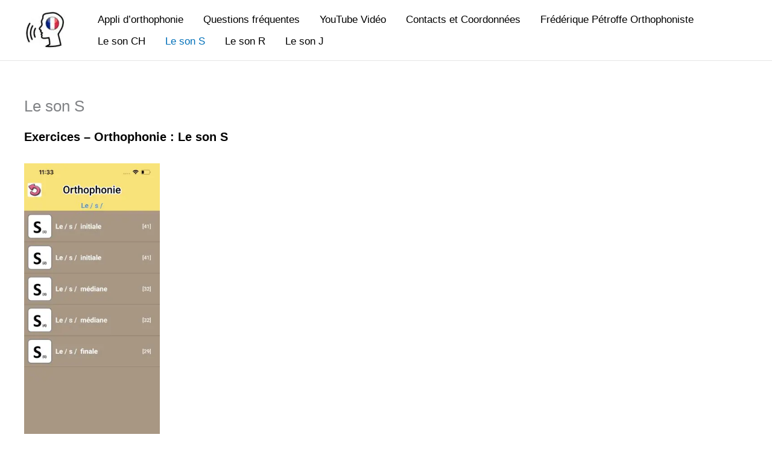

--- FILE ---
content_type: text/html; charset=UTF-8
request_url: https://exercices-orthophonie.fr/le-son-s/?doing_wp_cron=1679855954.8055689334869384765625
body_size: 20772
content:
<!DOCTYPE html>
<html lang="en-US" prefix="og: https://ogp.me/ns#">
<head>
<meta charset="UTF-8">
<meta name="viewport" content="width=device-width, initial-scale=1">
	<link rel="profile" href="https://gmpg.org/xfn/11"> 
		<style>img:is([sizes="auto" i], [sizes^="auto," i]) { contain-intrinsic-size: 3000px 1500px }</style>
	
<!-- Search Engine Optimization by Rank Math - https://rankmath.com/ -->
<title>Le son S - exercices-orthophonie.fr</title>
<meta name="description" content="Exercices – Orthophonie : Le son S"/>
<meta name="robots" content="index, follow, max-snippet:-1, max-video-preview:-1, max-image-preview:large"/>
<link rel="canonical" href="https://exercices-orthophonie.fr/le-son-s/" />
<meta property="og:locale" content="en_US" />
<meta property="og:type" content="article" />
<meta property="og:title" content="Le son S - exercices-orthophonie.fr" />
<meta property="og:description" content="Exercices – Orthophonie : Le son S" />
<meta property="og:url" content="https://exercices-orthophonie.fr/le-son-s/" />
<meta property="og:site_name" content="exercices-orthophonie.fr" />
<meta property="og:updated_time" content="2023-07-17T13:09:19+03:00" />
<meta property="og:image" content="https://exercices-orthophonie.fr/wp-content/uploads/sites/10/2023/07/IMG_0575.jpg" />
<meta property="og:image:secure_url" content="https://exercices-orthophonie.fr/wp-content/uploads/sites/10/2023/07/IMG_0575.jpg" />
<meta property="og:image:width" content="300" />
<meta property="og:image:height" content="649" />
<meta property="og:image:alt" content="Le son S" />
<meta property="og:image:type" content="image/jpeg" />
<meta property="article:published_time" content="2022-08-07T09:18:14+03:00" />
<meta property="article:modified_time" content="2023-07-17T13:09:19+03:00" />
<meta name="twitter:card" content="summary_large_image" />
<meta name="twitter:title" content="Le son S - exercices-orthophonie.fr" />
<meta name="twitter:description" content="Exercices – Orthophonie : Le son S" />
<meta name="twitter:image" content="https://exercices-orthophonie.fr/wp-content/uploads/sites/10/2023/07/IMG_0575.jpg" />
<meta name="twitter:label1" content="Time to read" />
<meta name="twitter:data1" content="Less than a minute" />
<script type="application/ld+json" class="rank-math-schema">{"@context":"https://schema.org","@graph":[{"@type":["Person","Organization"],"@id":"https://exercices-orthophonie.fr/#person","name":"FR","logo":{"@type":"ImageObject","@id":"https://exercices-orthophonie.fr/#logo","url":"https://exercices-orthophonie.fr/wp-content/uploads/sites/10/2022/08/ikona_100_fr.jpg","contentUrl":"https://exercices-orthophonie.fr/wp-content/uploads/sites/10/2022/08/ikona_100_fr.jpg","caption":"FR","inLanguage":"en-US"},"image":{"@type":"ImageObject","@id":"https://exercices-orthophonie.fr/#logo","url":"https://exercices-orthophonie.fr/wp-content/uploads/sites/10/2022/08/ikona_100_fr.jpg","contentUrl":"https://exercices-orthophonie.fr/wp-content/uploads/sites/10/2022/08/ikona_100_fr.jpg","caption":"FR","inLanguage":"en-US"}},{"@type":"WebSite","@id":"https://exercices-orthophonie.fr/#website","url":"https://exercices-orthophonie.fr","name":"FR","publisher":{"@id":"https://exercices-orthophonie.fr/#person"},"inLanguage":"en-US"},{"@type":"ImageObject","@id":"https://exercices-orthophonie.fr/wp-content/uploads/sites/10/2023/07/IMG_0575.jpg","url":"https://exercices-orthophonie.fr/wp-content/uploads/sites/10/2023/07/IMG_0575.jpg","width":"200","height":"200","inLanguage":"en-US"},{"@type":"BreadcrumbList","@id":"https://exercices-orthophonie.fr/le-son-s/#breadcrumb","itemListElement":[{"@type":"ListItem","position":"1","item":{"@id":"https://exercices-orthophonie.fr","name":"Home"}},{"@type":"ListItem","position":"2","item":{"@id":"https://exercices-orthophonie.fr/le-son-s/","name":"Le son S"}}]},{"@type":"WebPage","@id":"https://exercices-orthophonie.fr/le-son-s/#webpage","url":"https://exercices-orthophonie.fr/le-son-s/","name":"Le son S - exercices-orthophonie.fr","datePublished":"2022-08-07T09:18:14+03:00","dateModified":"2023-07-17T13:09:19+03:00","isPartOf":{"@id":"https://exercices-orthophonie.fr/#website"},"primaryImageOfPage":{"@id":"https://exercices-orthophonie.fr/wp-content/uploads/sites/10/2023/07/IMG_0575.jpg"},"inLanguage":"en-US","breadcrumb":{"@id":"https://exercices-orthophonie.fr/le-son-s/#breadcrumb"}},{"@type":"Person","@id":"https://exercices-orthophonie.fr/author/chrtek/","name":"chrtek","url":"https://exercices-orthophonie.fr/author/chrtek/","image":{"@type":"ImageObject","@id":"https://secure.gravatar.com/avatar/4b9df739b0c0c522f265b600cbdb4370596f92091875bce81482d2cd9d9c5d74?s=96&amp;d=mm&amp;r=g","url":"https://secure.gravatar.com/avatar/4b9df739b0c0c522f265b600cbdb4370596f92091875bce81482d2cd9d9c5d74?s=96&amp;d=mm&amp;r=g","caption":"chrtek","inLanguage":"en-US"}},{"@type":"Article","headline":"Le son S - exercices-orthophonie.fr","datePublished":"2022-08-07T09:18:14+03:00","dateModified":"2023-07-17T13:09:19+03:00","author":{"@id":"https://exercices-orthophonie.fr/author/chrtek/","name":"chrtek"},"publisher":{"@id":"https://exercices-orthophonie.fr/#person"},"description":"Exercices \u2013 Orthophonie : Le son S","name":"Le son S - exercices-orthophonie.fr","@id":"https://exercices-orthophonie.fr/le-son-s/#richSnippet","isPartOf":{"@id":"https://exercices-orthophonie.fr/le-son-s/#webpage"},"image":{"@id":"https://exercices-orthophonie.fr/wp-content/uploads/sites/10/2023/07/IMG_0575.jpg"},"inLanguage":"en-US","mainEntityOfPage":{"@id":"https://exercices-orthophonie.fr/le-son-s/#webpage"}}]}</script>
<!-- /Rank Math WordPress SEO plugin -->

<link rel="alternate" type="application/rss+xml" title="exercices-orthophonie.fr &raquo; Feed" href="https://exercices-orthophonie.fr/feed/" />
<script>
window._wpemojiSettings = {"baseUrl":"https:\/\/s.w.org\/images\/core\/emoji\/16.0.1\/72x72\/","ext":".png","svgUrl":"https:\/\/s.w.org\/images\/core\/emoji\/16.0.1\/svg\/","svgExt":".svg","source":{"concatemoji":"https:\/\/exercices-orthophonie.fr\/wp-includes\/js\/wp-emoji-release.min.js?ver=14c6095c6f977ea9cc54a5f7bddfeccb"}};
/*! This file is auto-generated */
!function(s,n){var o,i,e;function c(e){try{var t={supportTests:e,timestamp:(new Date).valueOf()};sessionStorage.setItem(o,JSON.stringify(t))}catch(e){}}function p(e,t,n){e.clearRect(0,0,e.canvas.width,e.canvas.height),e.fillText(t,0,0);var t=new Uint32Array(e.getImageData(0,0,e.canvas.width,e.canvas.height).data),a=(e.clearRect(0,0,e.canvas.width,e.canvas.height),e.fillText(n,0,0),new Uint32Array(e.getImageData(0,0,e.canvas.width,e.canvas.height).data));return t.every(function(e,t){return e===a[t]})}function u(e,t){e.clearRect(0,0,e.canvas.width,e.canvas.height),e.fillText(t,0,0);for(var n=e.getImageData(16,16,1,1),a=0;a<n.data.length;a++)if(0!==n.data[a])return!1;return!0}function f(e,t,n,a){switch(t){case"flag":return n(e,"\ud83c\udff3\ufe0f\u200d\u26a7\ufe0f","\ud83c\udff3\ufe0f\u200b\u26a7\ufe0f")?!1:!n(e,"\ud83c\udde8\ud83c\uddf6","\ud83c\udde8\u200b\ud83c\uddf6")&&!n(e,"\ud83c\udff4\udb40\udc67\udb40\udc62\udb40\udc65\udb40\udc6e\udb40\udc67\udb40\udc7f","\ud83c\udff4\u200b\udb40\udc67\u200b\udb40\udc62\u200b\udb40\udc65\u200b\udb40\udc6e\u200b\udb40\udc67\u200b\udb40\udc7f");case"emoji":return!a(e,"\ud83e\udedf")}return!1}function g(e,t,n,a){var r="undefined"!=typeof WorkerGlobalScope&&self instanceof WorkerGlobalScope?new OffscreenCanvas(300,150):s.createElement("canvas"),o=r.getContext("2d",{willReadFrequently:!0}),i=(o.textBaseline="top",o.font="600 32px Arial",{});return e.forEach(function(e){i[e]=t(o,e,n,a)}),i}function t(e){var t=s.createElement("script");t.src=e,t.defer=!0,s.head.appendChild(t)}"undefined"!=typeof Promise&&(o="wpEmojiSettingsSupports",i=["flag","emoji"],n.supports={everything:!0,everythingExceptFlag:!0},e=new Promise(function(e){s.addEventListener("DOMContentLoaded",e,{once:!0})}),new Promise(function(t){var n=function(){try{var e=JSON.parse(sessionStorage.getItem(o));if("object"==typeof e&&"number"==typeof e.timestamp&&(new Date).valueOf()<e.timestamp+604800&&"object"==typeof e.supportTests)return e.supportTests}catch(e){}return null}();if(!n){if("undefined"!=typeof Worker&&"undefined"!=typeof OffscreenCanvas&&"undefined"!=typeof URL&&URL.createObjectURL&&"undefined"!=typeof Blob)try{var e="postMessage("+g.toString()+"("+[JSON.stringify(i),f.toString(),p.toString(),u.toString()].join(",")+"));",a=new Blob([e],{type:"text/javascript"}),r=new Worker(URL.createObjectURL(a),{name:"wpTestEmojiSupports"});return void(r.onmessage=function(e){c(n=e.data),r.terminate(),t(n)})}catch(e){}c(n=g(i,f,p,u))}t(n)}).then(function(e){for(var t in e)n.supports[t]=e[t],n.supports.everything=n.supports.everything&&n.supports[t],"flag"!==t&&(n.supports.everythingExceptFlag=n.supports.everythingExceptFlag&&n.supports[t]);n.supports.everythingExceptFlag=n.supports.everythingExceptFlag&&!n.supports.flag,n.DOMReady=!1,n.readyCallback=function(){n.DOMReady=!0}}).then(function(){return e}).then(function(){var e;n.supports.everything||(n.readyCallback(),(e=n.source||{}).concatemoji?t(e.concatemoji):e.wpemoji&&e.twemoji&&(t(e.twemoji),t(e.wpemoji)))}))}((window,document),window._wpemojiSettings);
</script>
<link rel='stylesheet' id='astra-theme-css-css' href='https://exercices-orthophonie.fr/wp-content/themes/astra/assets/css/minified/main.min.css?ver=4.11.15' media='all' />
<style id='astra-theme-css-inline-css'>
:root{--ast-post-nav-space:0;--ast-container-default-xlg-padding:3em;--ast-container-default-lg-padding:3em;--ast-container-default-slg-padding:2em;--ast-container-default-md-padding:3em;--ast-container-default-sm-padding:3em;--ast-container-default-xs-padding:2.4em;--ast-container-default-xxs-padding:1.8em;--ast-code-block-background:#EEEEEE;--ast-comment-inputs-background:#FAFAFA;--ast-normal-container-width:1200px;--ast-narrow-container-width:750px;--ast-blog-title-font-weight:normal;--ast-blog-meta-weight:inherit;--ast-global-color-primary:var(--ast-global-color-5);--ast-global-color-secondary:var(--ast-global-color-4);--ast-global-color-alternate-background:var(--ast-global-color-7);--ast-global-color-subtle-background:var(--ast-global-color-6);--ast-bg-style-guide:#F8FAFC;--ast-shadow-style-guide:0px 0px 4px 0 #00000057;--ast-global-dark-bg-style:#fff;--ast-global-dark-lfs:#fbfbfb;--ast-widget-bg-color:#fafafa;--ast-wc-container-head-bg-color:#fbfbfb;--ast-title-layout-bg:#eeeeee;--ast-search-border-color:#e7e7e7;--ast-lifter-hover-bg:#e6e6e6;--ast-gallery-block-color:#000;--srfm-color-input-label:var(--ast-global-color-2);}html{font-size:93.75%;}a{color:var(--ast-global-color-0);}a:hover,a:focus{color:var(--ast-global-color-1);}body,button,input,select,textarea,.ast-button,.ast-custom-button{font-family:-apple-system,BlinkMacSystemFont,Segoe UI,Roboto,Oxygen-Sans,Ubuntu,Cantarell,Helvetica Neue,sans-serif;font-weight:inherit;font-size:15px;font-size:1rem;line-height:var(--ast-body-line-height,1.65em);}blockquote{color:var(--ast-global-color-3);}h1,h2,h3,h4,h5,h6,.entry-content :where(h1,h2,h3,h4,h5,h6),.site-title,.site-title a{font-weight:600;}.ast-site-identity .site-title a{color:var(--ast-global-color-2);}.site-title{font-size:35px;font-size:2.3333333333333rem;display:none;}header .custom-logo-link img{max-width:70px;width:70px;}.astra-logo-svg{width:70px;}.site-header .site-description{font-size:15px;font-size:1rem;display:none;}.entry-title{font-size:26px;font-size:1.7333333333333rem;}.archive .ast-article-post .ast-article-inner,.blog .ast-article-post .ast-article-inner,.archive .ast-article-post .ast-article-inner:hover,.blog .ast-article-post .ast-article-inner:hover{overflow:hidden;}h1,.entry-content :where(h1){font-size:40px;font-size:2.6666666666667rem;font-weight:600;line-height:1.4em;}h2,.entry-content :where(h2){font-size:32px;font-size:2.1333333333333rem;font-weight:600;line-height:1.3em;}h3,.entry-content :where(h3){font-size:26px;font-size:1.7333333333333rem;font-weight:600;line-height:1.3em;}h4,.entry-content :where(h4){font-size:24px;font-size:1.6rem;line-height:1.2em;font-weight:600;}h5,.entry-content :where(h5){font-size:20px;font-size:1.3333333333333rem;line-height:1.2em;font-weight:600;}h6,.entry-content :where(h6){font-size:16px;font-size:1.0666666666667rem;line-height:1.25em;font-weight:600;}::selection{background-color:var(--ast-global-color-0);color:#ffffff;}body,h1,h2,h3,h4,h5,h6,.entry-title a,.entry-content :where(h1,h2,h3,h4,h5,h6){color:var(--ast-global-color-3);}.tagcloud a:hover,.tagcloud a:focus,.tagcloud a.current-item{color:#ffffff;border-color:var(--ast-global-color-0);background-color:var(--ast-global-color-0);}input:focus,input[type="text"]:focus,input[type="email"]:focus,input[type="url"]:focus,input[type="password"]:focus,input[type="reset"]:focus,input[type="search"]:focus,textarea:focus{border-color:var(--ast-global-color-0);}input[type="radio"]:checked,input[type=reset],input[type="checkbox"]:checked,input[type="checkbox"]:hover:checked,input[type="checkbox"]:focus:checked,input[type=range]::-webkit-slider-thumb{border-color:var(--ast-global-color-0);background-color:var(--ast-global-color-0);box-shadow:none;}.site-footer a:hover + .post-count,.site-footer a:focus + .post-count{background:var(--ast-global-color-0);border-color:var(--ast-global-color-0);}.single .nav-links .nav-previous,.single .nav-links .nav-next{color:var(--ast-global-color-0);}.entry-meta,.entry-meta *{line-height:1.45;color:var(--ast-global-color-0);}.entry-meta a:not(.ast-button):hover,.entry-meta a:not(.ast-button):hover *,.entry-meta a:not(.ast-button):focus,.entry-meta a:not(.ast-button):focus *,.page-links > .page-link,.page-links .page-link:hover,.post-navigation a:hover{color:var(--ast-global-color-1);}#cat option,.secondary .calendar_wrap thead a,.secondary .calendar_wrap thead a:visited{color:var(--ast-global-color-0);}.secondary .calendar_wrap #today,.ast-progress-val span{background:var(--ast-global-color-0);}.secondary a:hover + .post-count,.secondary a:focus + .post-count{background:var(--ast-global-color-0);border-color:var(--ast-global-color-0);}.calendar_wrap #today > a{color:#ffffff;}.page-links .page-link,.single .post-navigation a{color:var(--ast-global-color-0);}.ast-search-menu-icon .search-form button.search-submit{padding:0 4px;}.ast-search-menu-icon form.search-form{padding-right:0;}.ast-search-menu-icon.slide-search input.search-field{width:0;}.ast-header-search .ast-search-menu-icon.ast-dropdown-active .search-form,.ast-header-search .ast-search-menu-icon.ast-dropdown-active .search-field:focus{transition:all 0.2s;}.search-form input.search-field:focus{outline:none;}.ast-archive-title{color:var(--ast-global-color-2);}.widget-title,.widget .wp-block-heading{font-size:21px;font-size:1.4rem;color:var(--ast-global-color-2);}.ast-search-menu-icon.slide-search a:focus-visible:focus-visible,.astra-search-icon:focus-visible,#close:focus-visible,a:focus-visible,.ast-menu-toggle:focus-visible,.site .skip-link:focus-visible,.wp-block-loginout input:focus-visible,.wp-block-search.wp-block-search__button-inside .wp-block-search__inside-wrapper,.ast-header-navigation-arrow:focus-visible,.ast-orders-table__row .ast-orders-table__cell:focus-visible,a#ast-apply-coupon:focus-visible,#ast-apply-coupon:focus-visible,#close:focus-visible,.button.search-submit:focus-visible,#search_submit:focus,.normal-search:focus-visible,.ast-header-account-wrap:focus-visible,.astra-cart-drawer-close:focus,.ast-single-variation:focus,.ast-button:focus{outline-style:dotted;outline-color:inherit;outline-width:thin;}input:focus,input[type="text"]:focus,input[type="email"]:focus,input[type="url"]:focus,input[type="password"]:focus,input[type="reset"]:focus,input[type="search"]:focus,input[type="number"]:focus,textarea:focus,.wp-block-search__input:focus,[data-section="section-header-mobile-trigger"] .ast-button-wrap .ast-mobile-menu-trigger-minimal:focus,.ast-mobile-popup-drawer.active .menu-toggle-close:focus,#ast-scroll-top:focus,#coupon_code:focus,#ast-coupon-code:focus{border-style:dotted;border-color:inherit;border-width:thin;}input{outline:none;}.ast-logo-title-inline .site-logo-img{padding-right:1em;}.site-logo-img img{ transition:all 0.2s linear;}body .ast-oembed-container *{position:absolute;top:0;width:100%;height:100%;left:0;}body .wp-block-embed-pocket-casts .ast-oembed-container *{position:unset;}.ast-single-post-featured-section + article {margin-top: 2em;}.site-content .ast-single-post-featured-section img {width: 100%;overflow: hidden;object-fit: cover;}.site > .ast-single-related-posts-container {margin-top: 0;}@media (min-width: 922px) {.ast-desktop .ast-container--narrow {max-width: var(--ast-narrow-container-width);margin: 0 auto;}}@media (max-width:921.9px){#ast-desktop-header{display:none;}}@media (min-width:922px){#ast-mobile-header{display:none;}}.wp-block-buttons.aligncenter{justify-content:center;}@media (max-width:921px){.ast-theme-transparent-header #primary,.ast-theme-transparent-header #secondary{padding:0;}}@media (max-width:921px){.ast-plain-container.ast-no-sidebar #primary{padding:0;}}.ast-plain-container.ast-no-sidebar #primary{margin-top:0;margin-bottom:0;}@media (min-width:1200px){.ast-plain-container.ast-no-sidebar #primary{margin-top:60px;margin-bottom:60px;}}.wp-block-button.is-style-outline .wp-block-button__link{border-color:var(--ast-global-color-0);}div.wp-block-button.is-style-outline > .wp-block-button__link:not(.has-text-color),div.wp-block-button.wp-block-button__link.is-style-outline:not(.has-text-color){color:var(--ast-global-color-0);}.wp-block-button.is-style-outline .wp-block-button__link:hover,.wp-block-buttons .wp-block-button.is-style-outline .wp-block-button__link:focus,.wp-block-buttons .wp-block-button.is-style-outline > .wp-block-button__link:not(.has-text-color):hover,.wp-block-buttons .wp-block-button.wp-block-button__link.is-style-outline:not(.has-text-color):hover{color:#ffffff;background-color:var(--ast-global-color-1);border-color:var(--ast-global-color-1);}.post-page-numbers.current .page-link,.ast-pagination .page-numbers.current{color:#ffffff;border-color:var(--ast-global-color-0);background-color:var(--ast-global-color-0);}.wp-block-button.is-style-outline .wp-block-button__link.wp-element-button,.ast-outline-button{border-color:var(--ast-global-color-0);font-family:inherit;font-weight:inherit;line-height:1em;}.wp-block-buttons .wp-block-button.is-style-outline > .wp-block-button__link:not(.has-text-color),.wp-block-buttons .wp-block-button.wp-block-button__link.is-style-outline:not(.has-text-color),.ast-outline-button{color:var(--ast-global-color-0);}.wp-block-button.is-style-outline .wp-block-button__link:hover,.wp-block-buttons .wp-block-button.is-style-outline .wp-block-button__link:focus,.wp-block-buttons .wp-block-button.is-style-outline > .wp-block-button__link:not(.has-text-color):hover,.wp-block-buttons .wp-block-button.wp-block-button__link.is-style-outline:not(.has-text-color):hover,.ast-outline-button:hover,.ast-outline-button:focus,.wp-block-uagb-buttons-child .uagb-buttons-repeater.ast-outline-button:hover,.wp-block-uagb-buttons-child .uagb-buttons-repeater.ast-outline-button:focus{color:#ffffff;background-color:var(--ast-global-color-1);border-color:var(--ast-global-color-1);}.wp-block-button .wp-block-button__link.wp-element-button.is-style-outline:not(.has-background),.wp-block-button.is-style-outline>.wp-block-button__link.wp-element-button:not(.has-background),.ast-outline-button{background-color:transparent;}.entry-content[data-ast-blocks-layout] > figure{margin-bottom:1em;}h1.widget-title{font-weight:600;}h2.widget-title{font-weight:600;}h3.widget-title{font-weight:600;}#page{display:flex;flex-direction:column;min-height:100vh;}.ast-404-layout-1 h1.page-title{color:var(--ast-global-color-2);}.single .post-navigation a{line-height:1em;height:inherit;}.error-404 .page-sub-title{font-size:1.5rem;font-weight:inherit;}.search .site-content .content-area .search-form{margin-bottom:0;}#page .site-content{flex-grow:1;}.widget{margin-bottom:1.25em;}#secondary li{line-height:1.5em;}#secondary .wp-block-group h2{margin-bottom:0.7em;}#secondary h2{font-size:1.7rem;}.ast-separate-container .ast-article-post,.ast-separate-container .ast-article-single,.ast-separate-container .comment-respond{padding:3em;}.ast-separate-container .ast-article-single .ast-article-single{padding:0;}.ast-article-single .wp-block-post-template-is-layout-grid{padding-left:0;}.ast-separate-container .comments-title,.ast-narrow-container .comments-title{padding:1.5em 2em;}.ast-page-builder-template .comment-form-textarea,.ast-comment-formwrap .ast-grid-common-col{padding:0;}.ast-comment-formwrap{padding:0;display:inline-flex;column-gap:20px;width:100%;margin-left:0;margin-right:0;}.comments-area textarea#comment:focus,.comments-area textarea#comment:active,.comments-area .ast-comment-formwrap input[type="text"]:focus,.comments-area .ast-comment-formwrap input[type="text"]:active {box-shadow:none;outline:none;}.archive.ast-page-builder-template .entry-header{margin-top:2em;}.ast-page-builder-template .ast-comment-formwrap{width:100%;}.entry-title{margin-bottom:0.5em;}.ast-archive-description p{font-size:inherit;font-weight:inherit;line-height:inherit;}.ast-separate-container .ast-comment-list li.depth-1,.hentry{margin-bottom:2em;}@media (min-width:921px){.ast-left-sidebar.ast-page-builder-template #secondary,.archive.ast-right-sidebar.ast-page-builder-template .site-main{padding-left:20px;padding-right:20px;}}@media (max-width:544px){.ast-comment-formwrap.ast-row{column-gap:10px;display:inline-block;}#ast-commentform .ast-grid-common-col{position:relative;width:100%;}}@media (min-width:1201px){.ast-separate-container .ast-article-post,.ast-separate-container .ast-article-single,.ast-separate-container .ast-author-box,.ast-separate-container .ast-404-layout-1,.ast-separate-container .no-results{padding:3em;}}@media (max-width:921px){.ast-left-sidebar #content > .ast-container{display:flex;flex-direction:column-reverse;width:100%;}}@media (min-width:922px){.ast-separate-container.ast-right-sidebar #primary,.ast-separate-container.ast-left-sidebar #primary{border:0;}.search-no-results.ast-separate-container #primary{margin-bottom:4em;}}.wp-block-button .wp-block-button__link{color:#ffffff;}.wp-block-button .wp-block-button__link:hover,.wp-block-button .wp-block-button__link:focus{color:#ffffff;background-color:var(--ast-global-color-1);border-color:var(--ast-global-color-1);}.wp-block-button .wp-block-button__link,.wp-block-search .wp-block-search__button,body .wp-block-file .wp-block-file__button{border-color:var(--ast-global-color-0);background-color:var(--ast-global-color-0);color:#ffffff;font-family:inherit;font-weight:inherit;line-height:1em;padding-top:15px;padding-right:30px;padding-bottom:15px;padding-left:30px;}@media (max-width:921px){.wp-block-button .wp-block-button__link,.wp-block-search .wp-block-search__button,body .wp-block-file .wp-block-file__button{padding-top:14px;padding-right:28px;padding-bottom:14px;padding-left:28px;}}@media (max-width:544px){.wp-block-button .wp-block-button__link,.wp-block-search .wp-block-search__button,body .wp-block-file .wp-block-file__button{padding-top:12px;padding-right:24px;padding-bottom:12px;padding-left:24px;}}.menu-toggle,button,.ast-button,.ast-custom-button,.button,input#submit,input[type="button"],input[type="submit"],input[type="reset"],form[CLASS*="wp-block-search__"].wp-block-search .wp-block-search__inside-wrapper .wp-block-search__button,body .wp-block-file .wp-block-file__button,.search .search-submit{border-style:solid;border-top-width:0;border-right-width:0;border-left-width:0;border-bottom-width:0;color:#ffffff;border-color:var(--ast-global-color-0);background-color:var(--ast-global-color-0);padding-top:15px;padding-right:30px;padding-bottom:15px;padding-left:30px;font-family:inherit;font-weight:inherit;line-height:1em;}button:focus,.menu-toggle:hover,button:hover,.ast-button:hover,.ast-custom-button:hover .button:hover,.ast-custom-button:hover ,input[type=reset]:hover,input[type=reset]:focus,input#submit:hover,input#submit:focus,input[type="button"]:hover,input[type="button"]:focus,input[type="submit"]:hover,input[type="submit"]:focus,form[CLASS*="wp-block-search__"].wp-block-search .wp-block-search__inside-wrapper .wp-block-search__button:hover,form[CLASS*="wp-block-search__"].wp-block-search .wp-block-search__inside-wrapper .wp-block-search__button:focus,body .wp-block-file .wp-block-file__button:hover,body .wp-block-file .wp-block-file__button:focus{color:#ffffff;background-color:var(--ast-global-color-1);border-color:var(--ast-global-color-1);}form[CLASS*="wp-block-search__"].wp-block-search .wp-block-search__inside-wrapper .wp-block-search__button.has-icon{padding-top:calc(15px - 3px);padding-right:calc(30px - 3px);padding-bottom:calc(15px - 3px);padding-left:calc(30px - 3px);}@media (max-width:921px){.menu-toggle,button,.ast-button,.ast-custom-button,.button,input#submit,input[type="button"],input[type="submit"],input[type="reset"],form[CLASS*="wp-block-search__"].wp-block-search .wp-block-search__inside-wrapper .wp-block-search__button,body .wp-block-file .wp-block-file__button,.search .search-submit{padding-top:14px;padding-right:28px;padding-bottom:14px;padding-left:28px;}}@media (max-width:544px){.menu-toggle,button,.ast-button,.ast-custom-button,.button,input#submit,input[type="button"],input[type="submit"],input[type="reset"],form[CLASS*="wp-block-search__"].wp-block-search .wp-block-search__inside-wrapper .wp-block-search__button,body .wp-block-file .wp-block-file__button,.search .search-submit{padding-top:12px;padding-right:24px;padding-bottom:12px;padding-left:24px;}}@media (max-width:921px){.ast-mobile-header-stack .main-header-bar .ast-search-menu-icon{display:inline-block;}.ast-header-break-point.ast-header-custom-item-outside .ast-mobile-header-stack .main-header-bar .ast-search-icon{margin:0;}.ast-comment-avatar-wrap img{max-width:2.5em;}.ast-comment-meta{padding:0 1.8888em 1.3333em;}.ast-separate-container .ast-comment-list li.depth-1{padding:1.5em 2.14em;}.ast-separate-container .comment-respond{padding:2em 2.14em;}}@media (min-width:544px){.ast-container{max-width:100%;}}@media (max-width:544px){.ast-separate-container .ast-article-post,.ast-separate-container .ast-article-single,.ast-separate-container .comments-title,.ast-separate-container .ast-archive-description{padding:1.5em 1em;}.ast-separate-container #content .ast-container{padding-left:0.54em;padding-right:0.54em;}.ast-separate-container .ast-comment-list .bypostauthor{padding:.5em;}.ast-search-menu-icon.ast-dropdown-active .search-field{width:170px;}} #ast-mobile-header .ast-site-header-cart-li a{pointer-events:none;}.ast-separate-container{background-color:var(--ast-global-color-4);}@media (max-width:921px){.site-title{display:none;}.site-header .site-description{display:none;}h1,.entry-content :where(h1){font-size:30px;}h2,.entry-content :where(h2){font-size:25px;}h3,.entry-content :where(h3){font-size:20px;}.astra-logo-svg{width:50px;}header .custom-logo-link img,.ast-header-break-point .site-logo-img .custom-mobile-logo-link img{max-width:50px;width:50px;}}@media (max-width:544px){.site-title{display:none;}.site-header .site-description{display:none;}h1,.entry-content :where(h1){font-size:30px;}h2,.entry-content :where(h2){font-size:25px;}h3,.entry-content :where(h3){font-size:20px;}}@media (max-width:921px){html{font-size:85.5%;}}@media (max-width:544px){html{font-size:85.5%;}}@media (min-width:922px){.ast-container{max-width:1240px;}}@media (min-width:922px){.site-content .ast-container{display:flex;}}@media (max-width:921px){.site-content .ast-container{flex-direction:column;}}@media (min-width:922px){.main-header-menu .sub-menu .menu-item.ast-left-align-sub-menu:hover > .sub-menu,.main-header-menu .sub-menu .menu-item.ast-left-align-sub-menu.focus > .sub-menu{margin-left:-0px;}}.site .comments-area{padding-bottom:3em;}.wp-block-file {display: flex;align-items: center;flex-wrap: wrap;justify-content: space-between;}.wp-block-pullquote {border: none;}.wp-block-pullquote blockquote::before {content: "\201D";font-family: "Helvetica",sans-serif;display: flex;transform: rotate( 180deg );font-size: 6rem;font-style: normal;line-height: 1;font-weight: bold;align-items: center;justify-content: center;}.has-text-align-right > blockquote::before {justify-content: flex-start;}.has-text-align-left > blockquote::before {justify-content: flex-end;}figure.wp-block-pullquote.is-style-solid-color blockquote {max-width: 100%;text-align: inherit;}:root {--wp--custom--ast-default-block-top-padding: 3em;--wp--custom--ast-default-block-right-padding: 3em;--wp--custom--ast-default-block-bottom-padding: 3em;--wp--custom--ast-default-block-left-padding: 3em;--wp--custom--ast-container-width: 1200px;--wp--custom--ast-content-width-size: 1200px;--wp--custom--ast-wide-width-size: calc(1200px + var(--wp--custom--ast-default-block-left-padding) + var(--wp--custom--ast-default-block-right-padding));}.ast-narrow-container {--wp--custom--ast-content-width-size: 750px;--wp--custom--ast-wide-width-size: 750px;}@media(max-width: 921px) {:root {--wp--custom--ast-default-block-top-padding: 3em;--wp--custom--ast-default-block-right-padding: 2em;--wp--custom--ast-default-block-bottom-padding: 3em;--wp--custom--ast-default-block-left-padding: 2em;}}@media(max-width: 544px) {:root {--wp--custom--ast-default-block-top-padding: 3em;--wp--custom--ast-default-block-right-padding: 1.5em;--wp--custom--ast-default-block-bottom-padding: 3em;--wp--custom--ast-default-block-left-padding: 1.5em;}}.entry-content > .wp-block-group,.entry-content > .wp-block-cover,.entry-content > .wp-block-columns {padding-top: var(--wp--custom--ast-default-block-top-padding);padding-right: var(--wp--custom--ast-default-block-right-padding);padding-bottom: var(--wp--custom--ast-default-block-bottom-padding);padding-left: var(--wp--custom--ast-default-block-left-padding);}.ast-plain-container.ast-no-sidebar .entry-content > .alignfull,.ast-page-builder-template .ast-no-sidebar .entry-content > .alignfull {margin-left: calc( -50vw + 50%);margin-right: calc( -50vw + 50%);max-width: 100vw;width: 100vw;}.ast-plain-container.ast-no-sidebar .entry-content .alignfull .alignfull,.ast-page-builder-template.ast-no-sidebar .entry-content .alignfull .alignfull,.ast-plain-container.ast-no-sidebar .entry-content .alignfull .alignwide,.ast-page-builder-template.ast-no-sidebar .entry-content .alignfull .alignwide,.ast-plain-container.ast-no-sidebar .entry-content .alignwide .alignfull,.ast-page-builder-template.ast-no-sidebar .entry-content .alignwide .alignfull,.ast-plain-container.ast-no-sidebar .entry-content .alignwide .alignwide,.ast-page-builder-template.ast-no-sidebar .entry-content .alignwide .alignwide,.ast-plain-container.ast-no-sidebar .entry-content .wp-block-column .alignfull,.ast-page-builder-template.ast-no-sidebar .entry-content .wp-block-column .alignfull,.ast-plain-container.ast-no-sidebar .entry-content .wp-block-column .alignwide,.ast-page-builder-template.ast-no-sidebar .entry-content .wp-block-column .alignwide {margin-left: auto;margin-right: auto;width: 100%;}[data-ast-blocks-layout] .wp-block-separator:not(.is-style-dots) {height: 0;}[data-ast-blocks-layout] .wp-block-separator {margin: 20px auto;}[data-ast-blocks-layout] .wp-block-separator:not(.is-style-wide):not(.is-style-dots) {max-width: 100px;}[data-ast-blocks-layout] .wp-block-separator.has-background {padding: 0;}.entry-content[data-ast-blocks-layout] > * {max-width: var(--wp--custom--ast-content-width-size);margin-left: auto;margin-right: auto;}.entry-content[data-ast-blocks-layout] > .alignwide {max-width: var(--wp--custom--ast-wide-width-size);}.entry-content[data-ast-blocks-layout] .alignfull {max-width: none;}.entry-content .wp-block-columns {margin-bottom: 0;}blockquote {margin: 1.5em;border-color: rgba(0,0,0,0.05);}.wp-block-quote:not(.has-text-align-right):not(.has-text-align-center) {border-left: 5px solid rgba(0,0,0,0.05);}.has-text-align-right > blockquote,blockquote.has-text-align-right {border-right: 5px solid rgba(0,0,0,0.05);}.has-text-align-left > blockquote,blockquote.has-text-align-left {border-left: 5px solid rgba(0,0,0,0.05);}.wp-block-site-tagline,.wp-block-latest-posts .read-more {margin-top: 15px;}.wp-block-loginout p label {display: block;}.wp-block-loginout p:not(.login-remember):not(.login-submit) input {width: 100%;}.wp-block-loginout input:focus {border-color: transparent;}.wp-block-loginout input:focus {outline: thin dotted;}.entry-content .wp-block-media-text .wp-block-media-text__content {padding: 0 0 0 8%;}.entry-content .wp-block-media-text.has-media-on-the-right .wp-block-media-text__content {padding: 0 8% 0 0;}.entry-content .wp-block-media-text.has-background .wp-block-media-text__content {padding: 8%;}.entry-content .wp-block-cover:not([class*="background-color"]):not(.has-text-color.has-link-color) .wp-block-cover__inner-container,.entry-content .wp-block-cover:not([class*="background-color"]) .wp-block-cover-image-text,.entry-content .wp-block-cover:not([class*="background-color"]) .wp-block-cover-text,.entry-content .wp-block-cover-image:not([class*="background-color"]) .wp-block-cover__inner-container,.entry-content .wp-block-cover-image:not([class*="background-color"]) .wp-block-cover-image-text,.entry-content .wp-block-cover-image:not([class*="background-color"]) .wp-block-cover-text {color: var(--ast-global-color-primary,var(--ast-global-color-5));}.wp-block-loginout .login-remember input {width: 1.1rem;height: 1.1rem;margin: 0 5px 4px 0;vertical-align: middle;}.wp-block-latest-posts > li > *:first-child,.wp-block-latest-posts:not(.is-grid) > li:first-child {margin-top: 0;}.entry-content > .wp-block-buttons,.entry-content > .wp-block-uagb-buttons {margin-bottom: 1.5em;}.wp-block-search__inside-wrapper .wp-block-search__input {padding: 0 10px;color: var(--ast-global-color-3);background: var(--ast-global-color-primary,var(--ast-global-color-5));border-color: var(--ast-border-color);}.wp-block-latest-posts .read-more {margin-bottom: 1.5em;}.wp-block-search__no-button .wp-block-search__inside-wrapper .wp-block-search__input {padding-top: 5px;padding-bottom: 5px;}.wp-block-latest-posts .wp-block-latest-posts__post-date,.wp-block-latest-posts .wp-block-latest-posts__post-author {font-size: 1rem;}.wp-block-latest-posts > li > *,.wp-block-latest-posts:not(.is-grid) > li {margin-top: 12px;margin-bottom: 12px;}.ast-page-builder-template .entry-content[data-ast-blocks-layout] > .alignwide:where(:not(.uagb-is-root-container):not(.spectra-is-root-container)) > * {max-width: var(--wp--custom--ast-wide-width-size);}.ast-page-builder-template .entry-content[data-ast-blocks-layout] > .inherit-container-width > *,.ast-page-builder-template .entry-content[data-ast-blocks-layout] > *:not(.wp-block-group):where(:not(.uagb-is-root-container):not(.spectra-is-root-container)) > *,.entry-content[data-ast-blocks-layout] > .wp-block-cover .wp-block-cover__inner-container {max-width: var(--wp--custom--ast-content-width-size) ;margin-left: auto;margin-right: auto;}.ast-page-builder-template .entry-content[data-ast-blocks-layout] > *,.ast-page-builder-template .entry-content[data-ast-blocks-layout] > .alignfull:where(:not(.wp-block-group):not(.uagb-is-root-container):not(.spectra-is-root-container)) > * {max-width: none;}.entry-content[data-ast-blocks-layout] .wp-block-cover:not(.alignleft):not(.alignright) {width: auto;}@media(max-width: 1200px) {.ast-separate-container .entry-content > .alignfull,.ast-separate-container .entry-content[data-ast-blocks-layout] > .alignwide,.ast-plain-container .entry-content[data-ast-blocks-layout] > .alignwide,.ast-plain-container .entry-content .alignfull {margin-left: calc(-1 * min(var(--ast-container-default-xlg-padding),20px)) ;margin-right: calc(-1 * min(var(--ast-container-default-xlg-padding),20px));}}@media(min-width: 1201px) {.ast-separate-container .entry-content > .alignfull {margin-left: calc(-1 * var(--ast-container-default-xlg-padding) );margin-right: calc(-1 * var(--ast-container-default-xlg-padding) );}.ast-separate-container .entry-content[data-ast-blocks-layout] > .alignwide,.ast-plain-container .entry-content[data-ast-blocks-layout] > .alignwide {margin-left: calc(-1 * var(--wp--custom--ast-default-block-left-padding) );margin-right: calc(-1 * var(--wp--custom--ast-default-block-right-padding) );}}@media(min-width: 921px) {.ast-separate-container .entry-content .wp-block-group.alignwide:not(.inherit-container-width) > :where(:not(.alignleft):not(.alignright)),.ast-plain-container .entry-content .wp-block-group.alignwide:not(.inherit-container-width) > :where(:not(.alignleft):not(.alignright)) {max-width: calc( var(--wp--custom--ast-content-width-size) + 80px );}.ast-plain-container.ast-right-sidebar .entry-content[data-ast-blocks-layout] .alignfull,.ast-plain-container.ast-left-sidebar .entry-content[data-ast-blocks-layout] .alignfull {margin-left: -60px;margin-right: -60px;}}@media(min-width: 544px) {.entry-content > .alignleft {margin-right: 20px;}.entry-content > .alignright {margin-left: 20px;}}@media (max-width:544px){.wp-block-columns .wp-block-column:not(:last-child){margin-bottom:20px;}.wp-block-latest-posts{margin:0;}}@media( max-width: 600px ) {.entry-content .wp-block-media-text .wp-block-media-text__content,.entry-content .wp-block-media-text.has-media-on-the-right .wp-block-media-text__content {padding: 8% 0 0;}.entry-content .wp-block-media-text.has-background .wp-block-media-text__content {padding: 8%;}}.ast-narrow-container .site-content .wp-block-uagb-image--align-full .wp-block-uagb-image__figure {max-width: 100%;margin-left: auto;margin-right: auto;}.ast-header-break-point .ast-mobile-header-wrap .ast-above-header-wrap .main-header-bar-navigation .inline-on-mobile .menu-item .menu-link,.ast-header-break-point .ast-mobile-header-wrap .ast-main-header-wrap .main-header-bar-navigation .inline-on-mobile .menu-item .menu-link,.ast-header-break-point .ast-mobile-header-wrap .ast-below-header-wrap .main-header-bar-navigation .inline-on-mobile .menu-item .menu-link {border: none;}.ast-header-break-point .ast-mobile-header-wrap .ast-above-header-wrap .main-header-bar-navigation .inline-on-mobile .menu-item-has-children > .ast-menu-toggle::before,.ast-header-break-point .ast-mobile-header-wrap .ast-main-header-wrap .main-header-bar-navigation .inline-on-mobile .menu-item-has-children > .ast-menu-toggle::before,.ast-header-break-point .ast-mobile-header-wrap .ast-below-header-wrap .main-header-bar-navigation .inline-on-mobile .menu-item-has-children > .ast-menu-toggle::before {font-size: .6rem;}.ast-header-break-point .ast-mobile-header-wrap .ast-flex.inline-on-mobile {flex-wrap: unset;}.ast-header-break-point .ast-mobile-header-wrap .ast-flex.inline-on-mobile .menu-item.ast-submenu-expanded > .sub-menu .menu-link {padding: .1em 1em;}.ast-header-break-point .ast-mobile-header-wrap .ast-flex.inline-on-mobile .menu-item.ast-submenu-expanded > .sub-menu > .menu-item .ast-menu-toggle::before {transform: rotate(-90deg);}.ast-header-break-point .ast-mobile-header-wrap .ast-flex.inline-on-mobile .menu-item.ast-submenu-expanded > .sub-menu > .menu-item.ast-submenu-expanded .ast-menu-toggle::before {transform: rotate(-270deg);}.ast-header-break-point .ast-mobile-header-wrap .ast-flex.inline-on-mobile .menu-item > .sub-menu > .menu-item .menu-link:before {content: none;}.ast-header-break-point .ast-mobile-header-wrap .ast-flex.inline-on-mobile {flex-wrap: unset;}.ast-header-break-point .ast-mobile-header-wrap .ast-flex.inline-on-mobile .menu-item.ast-submenu-expanded > .sub-menu .menu-link {padding: .1em 1em;}.ast-header-break-point .ast-mobile-header-wrap .ast-flex.inline-on-mobile .menu-item.ast-submenu-expanded > .sub-menu > .menu-item .ast-menu-toggle::before {transform: rotate(-90deg);}.ast-header-break-point .ast-mobile-header-wrap .ast-flex.inline-on-mobile .menu-item.ast-submenu-expanded > .sub-menu > .menu-item.ast-submenu-expanded .ast-menu-toggle::before {transform: rotate(-270deg);}.ast-header-break-point .ast-mobile-header-wrap .ast-flex.inline-on-mobile .menu-item > .sub-menu > .menu-item .menu-link:before {content: none;}.ast-header-break-point .inline-on-mobile .sub-menu {width: 150px;}.ast-header-break-point .ast-mobile-header-wrap .ast-flex.inline-on-mobile .menu-item.menu-item-has-children {margin-right: 10px;}.ast-header-break-point .ast-mobile-header-wrap .ast-flex.inline-on-mobile .menu-item.ast-submenu-expanded > .sub-menu {display: block;position: absolute;right: auto;left: 0;}.ast-header-break-point .ast-mobile-header-wrap .ast-flex.inline-on-mobile .menu-item.ast-submenu-expanded > .sub-menu .menu-item .ast-menu-toggle {padding: 0;right: 1em;}.ast-header-break-point .ast-mobile-header-wrap .ast-flex.inline-on-mobile .menu-item.ast-submenu-expanded > .sub-menu > .menu-item > .sub-menu {left: 100%;right: auto;}.ast-header-break-point .ast-mobile-header-wrap .ast-flex.inline-on-mobile .ast-menu-toggle {right: -15px;}.ast-header-break-point .ast-mobile-header-wrap .ast-flex.inline-on-mobile .menu-item.menu-item-has-children {margin-right: 10px;}.ast-header-break-point .ast-mobile-header-wrap .ast-flex.inline-on-mobile .menu-item.ast-submenu-expanded > .sub-menu {display: block;position: absolute;right: auto;left: 0;}.ast-header-break-point .ast-mobile-header-wrap .ast-flex.inline-on-mobile .menu-item.ast-submenu-expanded > .sub-menu > .menu-item > .sub-menu {left: 100%;right: auto;}.ast-header-break-point .ast-mobile-header-wrap .ast-flex.inline-on-mobile .ast-menu-toggle {right: -15px;}:root .has-ast-global-color-0-color{color:var(--ast-global-color-0);}:root .has-ast-global-color-0-background-color{background-color:var(--ast-global-color-0);}:root .wp-block-button .has-ast-global-color-0-color{color:var(--ast-global-color-0);}:root .wp-block-button .has-ast-global-color-0-background-color{background-color:var(--ast-global-color-0);}:root .has-ast-global-color-1-color{color:var(--ast-global-color-1);}:root .has-ast-global-color-1-background-color{background-color:var(--ast-global-color-1);}:root .wp-block-button .has-ast-global-color-1-color{color:var(--ast-global-color-1);}:root .wp-block-button .has-ast-global-color-1-background-color{background-color:var(--ast-global-color-1);}:root .has-ast-global-color-2-color{color:var(--ast-global-color-2);}:root .has-ast-global-color-2-background-color{background-color:var(--ast-global-color-2);}:root .wp-block-button .has-ast-global-color-2-color{color:var(--ast-global-color-2);}:root .wp-block-button .has-ast-global-color-2-background-color{background-color:var(--ast-global-color-2);}:root .has-ast-global-color-3-color{color:var(--ast-global-color-3);}:root .has-ast-global-color-3-background-color{background-color:var(--ast-global-color-3);}:root .wp-block-button .has-ast-global-color-3-color{color:var(--ast-global-color-3);}:root .wp-block-button .has-ast-global-color-3-background-color{background-color:var(--ast-global-color-3);}:root .has-ast-global-color-4-color{color:var(--ast-global-color-4);}:root .has-ast-global-color-4-background-color{background-color:var(--ast-global-color-4);}:root .wp-block-button .has-ast-global-color-4-color{color:var(--ast-global-color-4);}:root .wp-block-button .has-ast-global-color-4-background-color{background-color:var(--ast-global-color-4);}:root .has-ast-global-color-5-color{color:var(--ast-global-color-5);}:root .has-ast-global-color-5-background-color{background-color:var(--ast-global-color-5);}:root .wp-block-button .has-ast-global-color-5-color{color:var(--ast-global-color-5);}:root .wp-block-button .has-ast-global-color-5-background-color{background-color:var(--ast-global-color-5);}:root .has-ast-global-color-6-color{color:var(--ast-global-color-6);}:root .has-ast-global-color-6-background-color{background-color:var(--ast-global-color-6);}:root .wp-block-button .has-ast-global-color-6-color{color:var(--ast-global-color-6);}:root .wp-block-button .has-ast-global-color-6-background-color{background-color:var(--ast-global-color-6);}:root .has-ast-global-color-7-color{color:var(--ast-global-color-7);}:root .has-ast-global-color-7-background-color{background-color:var(--ast-global-color-7);}:root .wp-block-button .has-ast-global-color-7-color{color:var(--ast-global-color-7);}:root .wp-block-button .has-ast-global-color-7-background-color{background-color:var(--ast-global-color-7);}:root .has-ast-global-color-8-color{color:var(--ast-global-color-8);}:root .has-ast-global-color-8-background-color{background-color:var(--ast-global-color-8);}:root .wp-block-button .has-ast-global-color-8-color{color:var(--ast-global-color-8);}:root .wp-block-button .has-ast-global-color-8-background-color{background-color:var(--ast-global-color-8);}:root{--ast-global-color-0:#0170B9;--ast-global-color-1:#3a3a3a;--ast-global-color-2:#3a3a3a;--ast-global-color-3:#4B4F58;--ast-global-color-4:#F5F5F5;--ast-global-color-5:#FFFFFF;--ast-global-color-6:#E5E5E5;--ast-global-color-7:#424242;--ast-global-color-8:#000000;}:root {--ast-border-color : var(--ast-global-color-6);}.ast-single-entry-banner {-js-display: flex;display: flex;flex-direction: column;justify-content: center;text-align: center;position: relative;background: var(--ast-title-layout-bg);}.ast-single-entry-banner[data-banner-layout="layout-1"] {max-width: 1200px;background: inherit;padding: 20px 0;}.ast-single-entry-banner[data-banner-width-type="custom"] {margin: 0 auto;width: 100%;}.ast-single-entry-banner + .site-content .entry-header {margin-bottom: 0;}.site .ast-author-avatar {--ast-author-avatar-size: ;}a.ast-underline-text {text-decoration: underline;}.ast-container > .ast-terms-link {position: relative;display: block;}a.ast-button.ast-badge-tax {padding: 4px 8px;border-radius: 3px;font-size: inherit;}header.entry-header{text-align:left;}header.entry-header > *:not(:last-child){margin-bottom:10px;}@media (max-width:921px){header.entry-header{text-align:left;}}@media (max-width:544px){header.entry-header{text-align:left;}}.ast-archive-entry-banner {-js-display: flex;display: flex;flex-direction: column;justify-content: center;text-align: center;position: relative;background: var(--ast-title-layout-bg);}.ast-archive-entry-banner[data-banner-width-type="custom"] {margin: 0 auto;width: 100%;}.ast-archive-entry-banner[data-banner-layout="layout-1"] {background: inherit;padding: 20px 0;text-align: left;}body.archive .ast-archive-description{max-width:1200px;width:100%;text-align:left;padding-top:3em;padding-right:3em;padding-bottom:3em;padding-left:3em;}body.archive .ast-archive-description .ast-archive-title,body.archive .ast-archive-description .ast-archive-title *{font-size:40px;font-size:2.6666666666667rem;text-transform:capitalize;}body.archive .ast-archive-description > *:not(:last-child){margin-bottom:10px;}@media (max-width:921px){body.archive .ast-archive-description{text-align:left;}}@media (max-width:544px){body.archive .ast-archive-description{text-align:left;}}.ast-breadcrumbs .trail-browse,.ast-breadcrumbs .trail-items,.ast-breadcrumbs .trail-items li{display:inline-block;margin:0;padding:0;border:none;background:inherit;text-indent:0;text-decoration:none;}.ast-breadcrumbs .trail-browse{font-size:inherit;font-style:inherit;font-weight:inherit;color:inherit;}.ast-breadcrumbs .trail-items{list-style:none;}.trail-items li::after{padding:0 0.3em;content:"\00bb";}.trail-items li:last-of-type::after{display:none;}h1,h2,h3,h4,h5,h6,.entry-content :where(h1,h2,h3,h4,h5,h6){color:var(--ast-global-color-2);}.entry-title a{color:var(--ast-global-color-2);}@media (max-width:921px){.ast-builder-grid-row-container.ast-builder-grid-row-tablet-3-firstrow .ast-builder-grid-row > *:first-child,.ast-builder-grid-row-container.ast-builder-grid-row-tablet-3-lastrow .ast-builder-grid-row > *:last-child{grid-column:1 / -1;}}@media (max-width:544px){.ast-builder-grid-row-container.ast-builder-grid-row-mobile-3-firstrow .ast-builder-grid-row > *:first-child,.ast-builder-grid-row-container.ast-builder-grid-row-mobile-3-lastrow .ast-builder-grid-row > *:last-child{grid-column:1 / -1;}}.ast-builder-layout-element[data-section="title_tagline"]{display:flex;}@media (max-width:921px){.ast-header-break-point .ast-builder-layout-element[data-section="title_tagline"]{display:flex;}}@media (max-width:544px){.ast-header-break-point .ast-builder-layout-element[data-section="title_tagline"]{display:flex;}}.ast-builder-menu-1{font-family:inherit;font-weight:normal;}.ast-builder-menu-1 .menu-item > .menu-link{line-height:2.2em;font-size:1.1em;color:var(--ast-global-color-8);}.ast-builder-menu-1 .menu-item > .ast-menu-toggle{color:var(--ast-global-color-8);}.ast-builder-menu-1 .menu-item:hover > .menu-link,.ast-builder-menu-1 .inline-on-mobile .menu-item:hover > .ast-menu-toggle{color:var(--ast-global-color-0);}.ast-builder-menu-1 .menu-item:hover > .ast-menu-toggle{color:var(--ast-global-color-0);}.ast-builder-menu-1 .menu-item.current-menu-item > .menu-link,.ast-builder-menu-1 .inline-on-mobile .menu-item.current-menu-item > .ast-menu-toggle,.ast-builder-menu-1 .current-menu-ancestor > .menu-link{color:var(--ast-global-color-0);}.ast-builder-menu-1 .menu-item.current-menu-item > .ast-menu-toggle{color:var(--ast-global-color-0);}.ast-builder-menu-1 .sub-menu,.ast-builder-menu-1 .inline-on-mobile .sub-menu{border-top-width:2px;border-bottom-width:0px;border-right-width:0px;border-left-width:0px;border-color:var(--ast-global-color-0);border-style:solid;}.ast-builder-menu-1 .sub-menu .sub-menu{top:-2px;}.ast-builder-menu-1 .main-header-menu > .menu-item > .sub-menu,.ast-builder-menu-1 .main-header-menu > .menu-item > .astra-full-megamenu-wrapper{margin-top:0px;}.ast-desktop .ast-builder-menu-1 .main-header-menu > .menu-item > .sub-menu:before,.ast-desktop .ast-builder-menu-1 .main-header-menu > .menu-item > .astra-full-megamenu-wrapper:before{height:calc( 0px + 2px + 5px );}.ast-desktop .ast-builder-menu-1 .menu-item .sub-menu .menu-link,.ast-header-break-point .main-navigation ul .menu-item .menu-link{border-bottom-width:1px;border-color:#eaeaea;border-style:solid;}.ast-desktop .ast-builder-menu-1 .menu-item .sub-menu:last-child > .menu-item > .menu-link,.ast-header-break-point .main-navigation ul .menu-item .menu-link{border-bottom-width:1px;}.ast-desktop .ast-builder-menu-1 .menu-item:last-child > .menu-item > .menu-link{border-bottom-width:0;}@media (max-width:921px){.ast-builder-menu-1 .main-header-menu .menu-item > .menu-link{color:var(--ast-global-color-8);}.ast-builder-menu-1 .menu-item > .ast-menu-toggle{color:var(--ast-global-color-8);}.ast-builder-menu-1 .menu-item:hover > .menu-link,.ast-builder-menu-1 .inline-on-mobile .menu-item:hover > .ast-menu-toggle{color:var(--ast-global-color-0);background:var(--ast-global-color-4);}.ast-builder-menu-1 .menu-item:hover > .ast-menu-toggle{color:var(--ast-global-color-0);}.ast-builder-menu-1 .menu-item.current-menu-item > .menu-link,.ast-builder-menu-1 .inline-on-mobile .menu-item.current-menu-item > .ast-menu-toggle,.ast-builder-menu-1 .current-menu-ancestor > .menu-link,.ast-builder-menu-1 .current-menu-ancestor > .ast-menu-toggle{color:var(--ast-global-color-0);background:var(--ast-global-color-4);}.ast-builder-menu-1 .menu-item.current-menu-item > .ast-menu-toggle{color:var(--ast-global-color-0);}.ast-header-break-point .ast-builder-menu-1 .menu-item.menu-item-has-children > .ast-menu-toggle{top:0;}.ast-builder-menu-1 .inline-on-mobile .menu-item.menu-item-has-children > .ast-menu-toggle{right:-15px;}.ast-builder-menu-1 .menu-item-has-children > .menu-link:after{content:unset;}.ast-builder-menu-1 .main-header-menu > .menu-item > .sub-menu,.ast-builder-menu-1 .main-header-menu > .menu-item > .astra-full-megamenu-wrapper{margin-top:0;}.ast-builder-menu-1 .main-header-menu,.ast-builder-menu-1 .main-header-menu .sub-menu{background-color:var(--ast-global-color-5);background-image:none;}}@media (max-width:544px){.ast-header-break-point .ast-builder-menu-1 .menu-item.menu-item-has-children > .ast-menu-toggle{top:0;}.ast-builder-menu-1 .main-header-menu > .menu-item > .sub-menu,.ast-builder-menu-1 .main-header-menu > .menu-item > .astra-full-megamenu-wrapper{margin-top:0;}}.ast-builder-menu-1{display:flex;}@media (max-width:921px){.ast-header-break-point .ast-builder-menu-1{display:flex;}}@media (max-width:544px){.ast-header-break-point .ast-builder-menu-1{display:flex;}}.site-below-footer-wrap{padding-top:20px;padding-bottom:20px;}.site-below-footer-wrap[data-section="section-below-footer-builder"]{background-color:#eeeeee;background-image:none;min-height:80px;border-style:solid;border-width:0px;border-top-width:1px;border-top-color:var(--ast-global-color-subtle-background,--ast-global-color-6);}.site-below-footer-wrap[data-section="section-below-footer-builder"] .ast-builder-grid-row{max-width:1200px;min-height:80px;margin-left:auto;margin-right:auto;}.site-below-footer-wrap[data-section="section-below-footer-builder"] .ast-builder-grid-row,.site-below-footer-wrap[data-section="section-below-footer-builder"] .site-footer-section{align-items:center;}.site-below-footer-wrap[data-section="section-below-footer-builder"].ast-footer-row-inline .site-footer-section{display:flex;margin-bottom:0;}.ast-builder-grid-row-full .ast-builder-grid-row{grid-template-columns:1fr;}@media (max-width:921px){.site-below-footer-wrap[data-section="section-below-footer-builder"].ast-footer-row-tablet-inline .site-footer-section{display:flex;margin-bottom:0;}.site-below-footer-wrap[data-section="section-below-footer-builder"].ast-footer-row-tablet-stack .site-footer-section{display:block;margin-bottom:10px;}.ast-builder-grid-row-container.ast-builder-grid-row-tablet-full .ast-builder-grid-row{grid-template-columns:1fr;}}@media (max-width:544px){.site-below-footer-wrap[data-section="section-below-footer-builder"].ast-footer-row-mobile-inline .site-footer-section{display:flex;margin-bottom:0;}.site-below-footer-wrap[data-section="section-below-footer-builder"].ast-footer-row-mobile-stack .site-footer-section{display:block;margin-bottom:10px;}.ast-builder-grid-row-container.ast-builder-grid-row-mobile-full .ast-builder-grid-row{grid-template-columns:1fr;}}.site-below-footer-wrap[data-section="section-below-footer-builder"]{display:grid;}@media (max-width:921px){.ast-header-break-point .site-below-footer-wrap[data-section="section-below-footer-builder"]{display:grid;}}@media (max-width:544px){.ast-header-break-point .site-below-footer-wrap[data-section="section-below-footer-builder"]{display:grid;}}.ast-footer-copyright{text-align:center;}.ast-footer-copyright.site-footer-focus-item {color:var(--ast-global-color-3);}@media (max-width:921px){.ast-footer-copyright{text-align:center;}}@media (max-width:544px){.ast-footer-copyright{text-align:center;}}.ast-footer-copyright.ast-builder-layout-element{display:flex;}@media (max-width:921px){.ast-header-break-point .ast-footer-copyright.ast-builder-layout-element{display:flex;}}@media (max-width:544px){.ast-header-break-point .ast-footer-copyright.ast-builder-layout-element{display:flex;}}.site-primary-footer-wrap{padding-top:45px;padding-bottom:45px;}.site-primary-footer-wrap[data-section="section-primary-footer-builder"]{background-color:#f9f9f9;background-image:none;border-style:solid;border-width:0px;border-top-width:1px;border-top-color:var( --ast-global-color-subtle-background,--ast-global-color-7 );}.site-primary-footer-wrap[data-section="section-primary-footer-builder"] .ast-builder-grid-row{max-width:1200px;margin-left:auto;margin-right:auto;}.site-primary-footer-wrap[data-section="section-primary-footer-builder"] .ast-builder-grid-row,.site-primary-footer-wrap[data-section="section-primary-footer-builder"] .site-footer-section{align-items:flex-start;}.site-primary-footer-wrap[data-section="section-primary-footer-builder"].ast-footer-row-inline .site-footer-section{display:flex;margin-bottom:0;}.ast-builder-grid-row-full .ast-builder-grid-row{grid-template-columns:1fr;}@media (max-width:921px){.site-primary-footer-wrap[data-section="section-primary-footer-builder"].ast-footer-row-tablet-inline .site-footer-section{display:flex;margin-bottom:0;}.site-primary-footer-wrap[data-section="section-primary-footer-builder"].ast-footer-row-tablet-stack .site-footer-section{display:block;margin-bottom:10px;}.ast-builder-grid-row-container.ast-builder-grid-row-tablet-full .ast-builder-grid-row{grid-template-columns:1fr;}}@media (max-width:544px){.site-primary-footer-wrap[data-section="section-primary-footer-builder"].ast-footer-row-mobile-inline .site-footer-section{display:flex;margin-bottom:0;}.site-primary-footer-wrap[data-section="section-primary-footer-builder"].ast-footer-row-mobile-stack .site-footer-section{display:block;margin-bottom:10px;}.ast-builder-grid-row-container.ast-builder-grid-row-mobile-full .ast-builder-grid-row{grid-template-columns:1fr;}}.site-primary-footer-wrap[data-section="section-primary-footer-builder"]{display:grid;}@media (max-width:921px){.ast-header-break-point .site-primary-footer-wrap[data-section="section-primary-footer-builder"]{display:grid;}}@media (max-width:544px){.ast-header-break-point .site-primary-footer-wrap[data-section="section-primary-footer-builder"]{display:grid;}}.footer-widget-area.widget-area.site-footer-focus-item{width:auto;}.ast-footer-row-inline .footer-widget-area.widget-area.site-footer-focus-item{width:100%;}.ast-header-break-point .main-header-bar{border-bottom-width:1px;}@media (min-width:922px){.main-header-bar{border-bottom-width:1px;}}.main-header-menu .menu-item, #astra-footer-menu .menu-item, .main-header-bar .ast-masthead-custom-menu-items{-js-display:flex;display:flex;-webkit-box-pack:center;-webkit-justify-content:center;-moz-box-pack:center;-ms-flex-pack:center;justify-content:center;-webkit-box-orient:vertical;-webkit-box-direction:normal;-webkit-flex-direction:column;-moz-box-orient:vertical;-moz-box-direction:normal;-ms-flex-direction:column;flex-direction:column;}.main-header-menu > .menu-item > .menu-link, #astra-footer-menu > .menu-item > .menu-link{height:100%;-webkit-box-align:center;-webkit-align-items:center;-moz-box-align:center;-ms-flex-align:center;align-items:center;-js-display:flex;display:flex;}.ast-header-break-point .main-navigation ul .menu-item .menu-link .icon-arrow:first-of-type svg{top:.2em;margin-top:0px;margin-left:0px;width:.65em;transform:translate(0, -2px) rotateZ(270deg);}.ast-mobile-popup-content .ast-submenu-expanded > .ast-menu-toggle{transform:rotateX(180deg);overflow-y:auto;}@media (min-width:922px){.ast-builder-menu .main-navigation > ul > li:last-child a{margin-right:0;}}.ast-separate-container .ast-article-inner{background-color:transparent;background-image:none;}.ast-separate-container .ast-article-post{background-color:var(--ast-global-color-5);}@media (max-width:921px){.ast-separate-container .ast-article-post{background-color:var(--ast-global-color-5);}}@media (max-width:544px){.ast-separate-container .ast-article-post{background-color:var(--ast-global-color-5);}}.ast-separate-container .ast-article-single:not(.ast-related-post), .ast-separate-container .error-404, .ast-separate-container .no-results, .single.ast-separate-container .site-main .ast-author-meta, .ast-separate-container .related-posts-title-wrapper, .ast-separate-container .comments-count-wrapper, .ast-box-layout.ast-plain-container .site-content, .ast-padded-layout.ast-plain-container .site-content, .ast-separate-container .ast-archive-description, .ast-separate-container .comments-area .comment-respond, .ast-separate-container .comments-area .ast-comment-list li, .ast-separate-container .comments-area .comments-title{background-color:var(--ast-global-color-5);}@media (max-width:921px){.ast-separate-container .ast-article-single:not(.ast-related-post), .ast-separate-container .error-404, .ast-separate-container .no-results, .single.ast-separate-container .site-main .ast-author-meta, .ast-separate-container .related-posts-title-wrapper, .ast-separate-container .comments-count-wrapper, .ast-box-layout.ast-plain-container .site-content, .ast-padded-layout.ast-plain-container .site-content, .ast-separate-container .ast-archive-description{background-color:var(--ast-global-color-5);}}@media (max-width:544px){.ast-separate-container .ast-article-single:not(.ast-related-post), .ast-separate-container .error-404, .ast-separate-container .no-results, .single.ast-separate-container .site-main .ast-author-meta, .ast-separate-container .related-posts-title-wrapper, .ast-separate-container .comments-count-wrapper, .ast-box-layout.ast-plain-container .site-content, .ast-padded-layout.ast-plain-container .site-content, .ast-separate-container .ast-archive-description{background-color:var(--ast-global-color-5);}}.ast-separate-container.ast-two-container #secondary .widget{background-color:var(--ast-global-color-5);}@media (max-width:921px){.ast-separate-container.ast-two-container #secondary .widget{background-color:var(--ast-global-color-5);}}@media (max-width:544px){.ast-separate-container.ast-two-container #secondary .widget{background-color:var(--ast-global-color-5);}}.ast-plain-container, .ast-page-builder-template{background-color:var(--ast-global-color-5);}@media (max-width:921px){.ast-plain-container, .ast-page-builder-template{background-color:var(--ast-global-color-5);}}@media (max-width:544px){.ast-plain-container, .ast-page-builder-template{background-color:var(--ast-global-color-5);}}.ast-mobile-header-content > *,.ast-desktop-header-content > * {padding: 10px 0;height: auto;}.ast-mobile-header-content > *:first-child,.ast-desktop-header-content > *:first-child {padding-top: 10px;}.ast-mobile-header-content > .ast-builder-menu,.ast-desktop-header-content > .ast-builder-menu {padding-top: 0;}.ast-mobile-header-content > *:last-child,.ast-desktop-header-content > *:last-child {padding-bottom: 0;}.ast-mobile-header-content .ast-search-menu-icon.ast-inline-search label,.ast-desktop-header-content .ast-search-menu-icon.ast-inline-search label {width: 100%;}.ast-desktop-header-content .main-header-bar-navigation .ast-submenu-expanded > .ast-menu-toggle::before {transform: rotateX(180deg);}#ast-desktop-header .ast-desktop-header-content,.ast-mobile-header-content .ast-search-icon,.ast-desktop-header-content .ast-search-icon,.ast-mobile-header-wrap .ast-mobile-header-content,.ast-main-header-nav-open.ast-popup-nav-open .ast-mobile-header-wrap .ast-mobile-header-content,.ast-main-header-nav-open.ast-popup-nav-open .ast-desktop-header-content {display: none;}.ast-main-header-nav-open.ast-header-break-point #ast-desktop-header .ast-desktop-header-content,.ast-main-header-nav-open.ast-header-break-point .ast-mobile-header-wrap .ast-mobile-header-content {display: block;}.ast-desktop .ast-desktop-header-content .astra-menu-animation-slide-up > .menu-item > .sub-menu,.ast-desktop .ast-desktop-header-content .astra-menu-animation-slide-up > .menu-item .menu-item > .sub-menu,.ast-desktop .ast-desktop-header-content .astra-menu-animation-slide-down > .menu-item > .sub-menu,.ast-desktop .ast-desktop-header-content .astra-menu-animation-slide-down > .menu-item .menu-item > .sub-menu,.ast-desktop .ast-desktop-header-content .astra-menu-animation-fade > .menu-item > .sub-menu,.ast-desktop .ast-desktop-header-content .astra-menu-animation-fade > .menu-item .menu-item > .sub-menu {opacity: 1;visibility: visible;}.ast-hfb-header.ast-default-menu-enable.ast-header-break-point .ast-mobile-header-wrap .ast-mobile-header-content .main-header-bar-navigation {width: unset;margin: unset;}.ast-mobile-header-content.content-align-flex-end .main-header-bar-navigation .menu-item-has-children > .ast-menu-toggle,.ast-desktop-header-content.content-align-flex-end .main-header-bar-navigation .menu-item-has-children > .ast-menu-toggle {left: calc( 20px - 0.907em);right: auto;}.ast-mobile-header-content .ast-search-menu-icon,.ast-mobile-header-content .ast-search-menu-icon.slide-search,.ast-desktop-header-content .ast-search-menu-icon,.ast-desktop-header-content .ast-search-menu-icon.slide-search {width: 100%;position: relative;display: block;right: auto;transform: none;}.ast-mobile-header-content .ast-search-menu-icon.slide-search .search-form,.ast-mobile-header-content .ast-search-menu-icon .search-form,.ast-desktop-header-content .ast-search-menu-icon.slide-search .search-form,.ast-desktop-header-content .ast-search-menu-icon .search-form {right: 0;visibility: visible;opacity: 1;position: relative;top: auto;transform: none;padding: 0;display: block;overflow: hidden;}.ast-mobile-header-content .ast-search-menu-icon.ast-inline-search .search-field,.ast-mobile-header-content .ast-search-menu-icon .search-field,.ast-desktop-header-content .ast-search-menu-icon.ast-inline-search .search-field,.ast-desktop-header-content .ast-search-menu-icon .search-field {width: 100%;padding-right: 5.5em;}.ast-mobile-header-content .ast-search-menu-icon .search-submit,.ast-desktop-header-content .ast-search-menu-icon .search-submit {display: block;position: absolute;height: 100%;top: 0;right: 0;padding: 0 1em;border-radius: 0;}.ast-hfb-header.ast-default-menu-enable.ast-header-break-point .ast-mobile-header-wrap .ast-mobile-header-content .main-header-bar-navigation ul .sub-menu .menu-link {padding-left: 30px;}.ast-hfb-header.ast-default-menu-enable.ast-header-break-point .ast-mobile-header-wrap .ast-mobile-header-content .main-header-bar-navigation .sub-menu .menu-item .menu-item .menu-link {padding-left: 40px;}.ast-mobile-popup-drawer.active .ast-mobile-popup-inner{background-color:#ffffff;;}.ast-mobile-header-wrap .ast-mobile-header-content, .ast-desktop-header-content{background-color:#ffffff;;}.ast-mobile-popup-content > *, .ast-mobile-header-content > *, .ast-desktop-popup-content > *, .ast-desktop-header-content > *{padding-top:0px;padding-bottom:0px;}.content-align-flex-start .ast-builder-layout-element{justify-content:flex-start;}.content-align-flex-start .main-header-menu{text-align:left;}.ast-mobile-popup-drawer.active .menu-toggle-close{color:#3a3a3a;}.ast-mobile-header-wrap .ast-primary-header-bar,.ast-primary-header-bar .site-primary-header-wrap{min-height:80px;}.ast-desktop .ast-primary-header-bar .main-header-menu > .menu-item{line-height:80px;}.ast-header-break-point #masthead .ast-mobile-header-wrap .ast-primary-header-bar,.ast-header-break-point #masthead .ast-mobile-header-wrap .ast-below-header-bar,.ast-header-break-point #masthead .ast-mobile-header-wrap .ast-above-header-bar{padding-left:20px;padding-right:20px;}.ast-header-break-point .ast-primary-header-bar{border-bottom-width:1px;border-bottom-color:var( --ast-global-color-subtle-background,--ast-global-color-7 );border-bottom-style:solid;}@media (min-width:922px){.ast-primary-header-bar{border-bottom-width:1px;border-bottom-color:var( --ast-global-color-subtle-background,--ast-global-color-7 );border-bottom-style:solid;}}.ast-primary-header-bar{background-color:#ffffff;background-image:none;}.ast-primary-header-bar{display:block;}@media (max-width:921px){.ast-header-break-point .ast-primary-header-bar{display:grid;}}@media (max-width:544px){.ast-header-break-point .ast-primary-header-bar{display:grid;}}[data-section="section-header-mobile-trigger"] .ast-button-wrap .ast-mobile-menu-trigger-fill{color:#ffffff;border:none;background:var(--ast-global-color-0);border-top-left-radius:0px;border-top-right-radius:0px;border-bottom-right-radius:0px;border-bottom-left-radius:0px;}[data-section="section-header-mobile-trigger"] .ast-button-wrap .mobile-menu-toggle-icon .ast-mobile-svg{width:20px;height:20px;fill:#ffffff;}[data-section="section-header-mobile-trigger"] .ast-button-wrap .mobile-menu-wrap .mobile-menu{color:#ffffff;}.ast-builder-menu-mobile .main-navigation .menu-item.menu-item-has-children > .ast-menu-toggle{top:0;}.ast-builder-menu-mobile .main-navigation .menu-item-has-children > .menu-link:after{content:unset;}.ast-hfb-header .ast-builder-menu-mobile .main-navigation .main-header-menu, .ast-hfb-header .ast-builder-menu-mobile .main-navigation .main-header-menu, .ast-hfb-header .ast-mobile-header-content .ast-builder-menu-mobile .main-navigation .main-header-menu, .ast-hfb-header .ast-mobile-popup-content .ast-builder-menu-mobile .main-navigation .main-header-menu{border-top-width:1px;border-color:#eaeaea;}.ast-hfb-header .ast-builder-menu-mobile .main-navigation .menu-item .sub-menu .menu-link, .ast-hfb-header .ast-builder-menu-mobile .main-navigation .menu-item .menu-link, .ast-hfb-header .ast-builder-menu-mobile .main-navigation .menu-item .sub-menu .menu-link, .ast-hfb-header .ast-builder-menu-mobile .main-navigation .menu-item .menu-link, .ast-hfb-header .ast-mobile-header-content .ast-builder-menu-mobile .main-navigation .menu-item .sub-menu .menu-link, .ast-hfb-header .ast-mobile-header-content .ast-builder-menu-mobile .main-navigation .menu-item .menu-link, .ast-hfb-header .ast-mobile-popup-content .ast-builder-menu-mobile .main-navigation .menu-item .sub-menu .menu-link, .ast-hfb-header .ast-mobile-popup-content .ast-builder-menu-mobile .main-navigation .menu-item .menu-link{border-bottom-width:1px;border-color:#eaeaea;border-style:solid;}.ast-builder-menu-mobile .main-navigation .menu-item.menu-item-has-children > .ast-menu-toggle{top:0;}@media (max-width:921px){.ast-builder-menu-mobile .main-navigation .main-header-menu .menu-item > .menu-link{color:var(--ast-global-color-8);}.ast-builder-menu-mobile .main-navigation .main-header-menu .menu-item > .ast-menu-toggle{color:var(--ast-global-color-8);}.ast-builder-menu-mobile .main-navigation .main-header-menu .menu-item:hover > .menu-link, .ast-builder-menu-mobile .main-navigation .inline-on-mobile .menu-item:hover > .ast-menu-toggle{color:var(--ast-global-color-0);background:var(--ast-global-color-4);}.ast-builder-menu-mobile .main-navigation .menu-item:hover > .ast-menu-toggle{color:var(--ast-global-color-0);}.ast-builder-menu-mobile .main-navigation .menu-item.current-menu-item > .menu-link, .ast-builder-menu-mobile .main-navigation .inline-on-mobile .menu-item.current-menu-item > .ast-menu-toggle, .ast-builder-menu-mobile .main-navigation .menu-item.current-menu-ancestor > .menu-link, .ast-builder-menu-mobile .main-navigation .menu-item.current-menu-ancestor > .ast-menu-toggle{color:var(--ast-global-color-0);background:var(--ast-global-color-4);}.ast-builder-menu-mobile .main-navigation .menu-item.current-menu-item > .ast-menu-toggle{color:var(--ast-global-color-0);}.ast-builder-menu-mobile .main-navigation .menu-item.menu-item-has-children > .ast-menu-toggle{top:0;}.ast-builder-menu-mobile .main-navigation .menu-item-has-children > .menu-link:after{content:unset;}.ast-builder-menu-mobile .main-navigation .main-header-menu , .ast-builder-menu-mobile .main-navigation .main-header-menu .menu-link, .ast-builder-menu-mobile .main-navigation .main-header-menu .sub-menu{background-color:var(--ast-global-color-5);background-image:none;}}@media (max-width:544px){.ast-builder-menu-mobile .main-navigation .menu-item.menu-item-has-children > .ast-menu-toggle{top:0;}}.ast-builder-menu-mobile .main-navigation{display:block;}@media (max-width:921px){.ast-header-break-point .ast-builder-menu-mobile .main-navigation{display:block;}}@media (max-width:544px){.ast-header-break-point .ast-builder-menu-mobile .main-navigation{display:block;}}.footer-nav-wrap .astra-footer-vertical-menu {display: grid;}@media (min-width: 769px) {.footer-nav-wrap .astra-footer-horizontal-menu li {margin: 0;}.footer-nav-wrap .astra-footer-horizontal-menu a {padding: 0 0.5em;}}@media (min-width: 769px) {.footer-nav-wrap .astra-footer-horizontal-menu li:first-child a {padding-left: 0;}.footer-nav-wrap .astra-footer-horizontal-menu li:last-child a {padding-right: 0;}}.footer-widget-area[data-section="section-footer-menu"] .astra-footer-horizontal-menu{justify-content:center;}.footer-widget-area[data-section="section-footer-menu"] .astra-footer-vertical-menu .menu-item{align-items:center;}#astra-footer-menu .menu-item > a{color:var(--ast-global-color-8);}#astra-footer-menu .menu-item:hover > a{color:var(--ast-global-color-0);}#astra-footer-menu .menu-item.current-menu-item > a{color:var(--ast-global-color-0);}@media (max-width:921px){.footer-widget-area[data-section="section-footer-menu"] .astra-footer-tablet-horizontal-menu{justify-content:center;display:flex;}.footer-widget-area[data-section="section-footer-menu"] .astra-footer-tablet-vertical-menu{display:grid;justify-content:center;}.footer-widget-area[data-section="section-footer-menu"] .astra-footer-tablet-vertical-menu .menu-item{align-items:center;}#astra-footer-menu .menu-item > a{padding-top:0px;padding-bottom:0px;padding-left:20px;padding-right:20px;}}@media (max-width:544px){.footer-widget-area[data-section="section-footer-menu"] .astra-footer-mobile-horizontal-menu{justify-content:center;display:flex;}.footer-widget-area[data-section="section-footer-menu"] .astra-footer-mobile-vertical-menu{display:grid;justify-content:center;}.footer-widget-area[data-section="section-footer-menu"] .astra-footer-mobile-vertical-menu .menu-item{align-items:center;}}.footer-widget-area[data-section="section-footer-menu"]{display:block;}@media (max-width:921px){.ast-header-break-point .footer-widget-area[data-section="section-footer-menu"]{display:block;}}@media (max-width:544px){.ast-header-break-point .footer-widget-area[data-section="section-footer-menu"]{display:block;}}
</style>
<style id='wp-emoji-styles-inline-css'>

	img.wp-smiley, img.emoji {
		display: inline !important;
		border: none !important;
		box-shadow: none !important;
		height: 1em !important;
		width: 1em !important;
		margin: 0 0.07em !important;
		vertical-align: -0.1em !important;
		background: none !important;
		padding: 0 !important;
	}
</style>
<link rel='stylesheet' id='wp-block-library-css' href='https://exercices-orthophonie.fr/wp-includes/css/dist/block-library/style.min.css?ver=14c6095c6f977ea9cc54a5f7bddfeccb' media='all' />
<style id='global-styles-inline-css'>
:root{--wp--preset--aspect-ratio--square: 1;--wp--preset--aspect-ratio--4-3: 4/3;--wp--preset--aspect-ratio--3-4: 3/4;--wp--preset--aspect-ratio--3-2: 3/2;--wp--preset--aspect-ratio--2-3: 2/3;--wp--preset--aspect-ratio--16-9: 16/9;--wp--preset--aspect-ratio--9-16: 9/16;--wp--preset--color--black: #000000;--wp--preset--color--cyan-bluish-gray: #abb8c3;--wp--preset--color--white: #ffffff;--wp--preset--color--pale-pink: #f78da7;--wp--preset--color--vivid-red: #cf2e2e;--wp--preset--color--luminous-vivid-orange: #ff6900;--wp--preset--color--luminous-vivid-amber: #fcb900;--wp--preset--color--light-green-cyan: #7bdcb5;--wp--preset--color--vivid-green-cyan: #00d084;--wp--preset--color--pale-cyan-blue: #8ed1fc;--wp--preset--color--vivid-cyan-blue: #0693e3;--wp--preset--color--vivid-purple: #9b51e0;--wp--preset--color--ast-global-color-0: var(--ast-global-color-0);--wp--preset--color--ast-global-color-1: var(--ast-global-color-1);--wp--preset--color--ast-global-color-2: var(--ast-global-color-2);--wp--preset--color--ast-global-color-3: var(--ast-global-color-3);--wp--preset--color--ast-global-color-4: var(--ast-global-color-4);--wp--preset--color--ast-global-color-5: var(--ast-global-color-5);--wp--preset--color--ast-global-color-6: var(--ast-global-color-6);--wp--preset--color--ast-global-color-7: var(--ast-global-color-7);--wp--preset--color--ast-global-color-8: var(--ast-global-color-8);--wp--preset--gradient--vivid-cyan-blue-to-vivid-purple: linear-gradient(135deg,rgba(6,147,227,1) 0%,rgb(155,81,224) 100%);--wp--preset--gradient--light-green-cyan-to-vivid-green-cyan: linear-gradient(135deg,rgb(122,220,180) 0%,rgb(0,208,130) 100%);--wp--preset--gradient--luminous-vivid-amber-to-luminous-vivid-orange: linear-gradient(135deg,rgba(252,185,0,1) 0%,rgba(255,105,0,1) 100%);--wp--preset--gradient--luminous-vivid-orange-to-vivid-red: linear-gradient(135deg,rgba(255,105,0,1) 0%,rgb(207,46,46) 100%);--wp--preset--gradient--very-light-gray-to-cyan-bluish-gray: linear-gradient(135deg,rgb(238,238,238) 0%,rgb(169,184,195) 100%);--wp--preset--gradient--cool-to-warm-spectrum: linear-gradient(135deg,rgb(74,234,220) 0%,rgb(151,120,209) 20%,rgb(207,42,186) 40%,rgb(238,44,130) 60%,rgb(251,105,98) 80%,rgb(254,248,76) 100%);--wp--preset--gradient--blush-light-purple: linear-gradient(135deg,rgb(255,206,236) 0%,rgb(152,150,240) 100%);--wp--preset--gradient--blush-bordeaux: linear-gradient(135deg,rgb(254,205,165) 0%,rgb(254,45,45) 50%,rgb(107,0,62) 100%);--wp--preset--gradient--luminous-dusk: linear-gradient(135deg,rgb(255,203,112) 0%,rgb(199,81,192) 50%,rgb(65,88,208) 100%);--wp--preset--gradient--pale-ocean: linear-gradient(135deg,rgb(255,245,203) 0%,rgb(182,227,212) 50%,rgb(51,167,181) 100%);--wp--preset--gradient--electric-grass: linear-gradient(135deg,rgb(202,248,128) 0%,rgb(113,206,126) 100%);--wp--preset--gradient--midnight: linear-gradient(135deg,rgb(2,3,129) 0%,rgb(40,116,252) 100%);--wp--preset--font-size--small: 13px;--wp--preset--font-size--medium: 20px;--wp--preset--font-size--large: 36px;--wp--preset--font-size--x-large: 42px;--wp--preset--spacing--20: 0.44rem;--wp--preset--spacing--30: 0.67rem;--wp--preset--spacing--40: 1rem;--wp--preset--spacing--50: 1.5rem;--wp--preset--spacing--60: 2.25rem;--wp--preset--spacing--70: 3.38rem;--wp--preset--spacing--80: 5.06rem;--wp--preset--shadow--natural: 6px 6px 9px rgba(0, 0, 0, 0.2);--wp--preset--shadow--deep: 12px 12px 50px rgba(0, 0, 0, 0.4);--wp--preset--shadow--sharp: 6px 6px 0px rgba(0, 0, 0, 0.2);--wp--preset--shadow--outlined: 6px 6px 0px -3px rgba(255, 255, 255, 1), 6px 6px rgba(0, 0, 0, 1);--wp--preset--shadow--crisp: 6px 6px 0px rgba(0, 0, 0, 1);}:root { --wp--style--global--content-size: var(--wp--custom--ast-content-width-size);--wp--style--global--wide-size: var(--wp--custom--ast-wide-width-size); }:where(body) { margin: 0; }.wp-site-blocks > .alignleft { float: left; margin-right: 2em; }.wp-site-blocks > .alignright { float: right; margin-left: 2em; }.wp-site-blocks > .aligncenter { justify-content: center; margin-left: auto; margin-right: auto; }:where(.wp-site-blocks) > * { margin-block-start: 24px; margin-block-end: 0; }:where(.wp-site-blocks) > :first-child { margin-block-start: 0; }:where(.wp-site-blocks) > :last-child { margin-block-end: 0; }:root { --wp--style--block-gap: 24px; }:root :where(.is-layout-flow) > :first-child{margin-block-start: 0;}:root :where(.is-layout-flow) > :last-child{margin-block-end: 0;}:root :where(.is-layout-flow) > *{margin-block-start: 24px;margin-block-end: 0;}:root :where(.is-layout-constrained) > :first-child{margin-block-start: 0;}:root :where(.is-layout-constrained) > :last-child{margin-block-end: 0;}:root :where(.is-layout-constrained) > *{margin-block-start: 24px;margin-block-end: 0;}:root :where(.is-layout-flex){gap: 24px;}:root :where(.is-layout-grid){gap: 24px;}.is-layout-flow > .alignleft{float: left;margin-inline-start: 0;margin-inline-end: 2em;}.is-layout-flow > .alignright{float: right;margin-inline-start: 2em;margin-inline-end: 0;}.is-layout-flow > .aligncenter{margin-left: auto !important;margin-right: auto !important;}.is-layout-constrained > .alignleft{float: left;margin-inline-start: 0;margin-inline-end: 2em;}.is-layout-constrained > .alignright{float: right;margin-inline-start: 2em;margin-inline-end: 0;}.is-layout-constrained > .aligncenter{margin-left: auto !important;margin-right: auto !important;}.is-layout-constrained > :where(:not(.alignleft):not(.alignright):not(.alignfull)){max-width: var(--wp--style--global--content-size);margin-left: auto !important;margin-right: auto !important;}.is-layout-constrained > .alignwide{max-width: var(--wp--style--global--wide-size);}body .is-layout-flex{display: flex;}.is-layout-flex{flex-wrap: wrap;align-items: center;}.is-layout-flex > :is(*, div){margin: 0;}body .is-layout-grid{display: grid;}.is-layout-grid > :is(*, div){margin: 0;}body{padding-top: 0px;padding-right: 0px;padding-bottom: 0px;padding-left: 0px;}a:where(:not(.wp-element-button)){text-decoration: none;}:root :where(.wp-element-button, .wp-block-button__link){background-color: #32373c;border-width: 0;color: #fff;font-family: inherit;font-size: inherit;line-height: inherit;padding: calc(0.667em + 2px) calc(1.333em + 2px);text-decoration: none;}.has-black-color{color: var(--wp--preset--color--black) !important;}.has-cyan-bluish-gray-color{color: var(--wp--preset--color--cyan-bluish-gray) !important;}.has-white-color{color: var(--wp--preset--color--white) !important;}.has-pale-pink-color{color: var(--wp--preset--color--pale-pink) !important;}.has-vivid-red-color{color: var(--wp--preset--color--vivid-red) !important;}.has-luminous-vivid-orange-color{color: var(--wp--preset--color--luminous-vivid-orange) !important;}.has-luminous-vivid-amber-color{color: var(--wp--preset--color--luminous-vivid-amber) !important;}.has-light-green-cyan-color{color: var(--wp--preset--color--light-green-cyan) !important;}.has-vivid-green-cyan-color{color: var(--wp--preset--color--vivid-green-cyan) !important;}.has-pale-cyan-blue-color{color: var(--wp--preset--color--pale-cyan-blue) !important;}.has-vivid-cyan-blue-color{color: var(--wp--preset--color--vivid-cyan-blue) !important;}.has-vivid-purple-color{color: var(--wp--preset--color--vivid-purple) !important;}.has-ast-global-color-0-color{color: var(--wp--preset--color--ast-global-color-0) !important;}.has-ast-global-color-1-color{color: var(--wp--preset--color--ast-global-color-1) !important;}.has-ast-global-color-2-color{color: var(--wp--preset--color--ast-global-color-2) !important;}.has-ast-global-color-3-color{color: var(--wp--preset--color--ast-global-color-3) !important;}.has-ast-global-color-4-color{color: var(--wp--preset--color--ast-global-color-4) !important;}.has-ast-global-color-5-color{color: var(--wp--preset--color--ast-global-color-5) !important;}.has-ast-global-color-6-color{color: var(--wp--preset--color--ast-global-color-6) !important;}.has-ast-global-color-7-color{color: var(--wp--preset--color--ast-global-color-7) !important;}.has-ast-global-color-8-color{color: var(--wp--preset--color--ast-global-color-8) !important;}.has-black-background-color{background-color: var(--wp--preset--color--black) !important;}.has-cyan-bluish-gray-background-color{background-color: var(--wp--preset--color--cyan-bluish-gray) !important;}.has-white-background-color{background-color: var(--wp--preset--color--white) !important;}.has-pale-pink-background-color{background-color: var(--wp--preset--color--pale-pink) !important;}.has-vivid-red-background-color{background-color: var(--wp--preset--color--vivid-red) !important;}.has-luminous-vivid-orange-background-color{background-color: var(--wp--preset--color--luminous-vivid-orange) !important;}.has-luminous-vivid-amber-background-color{background-color: var(--wp--preset--color--luminous-vivid-amber) !important;}.has-light-green-cyan-background-color{background-color: var(--wp--preset--color--light-green-cyan) !important;}.has-vivid-green-cyan-background-color{background-color: var(--wp--preset--color--vivid-green-cyan) !important;}.has-pale-cyan-blue-background-color{background-color: var(--wp--preset--color--pale-cyan-blue) !important;}.has-vivid-cyan-blue-background-color{background-color: var(--wp--preset--color--vivid-cyan-blue) !important;}.has-vivid-purple-background-color{background-color: var(--wp--preset--color--vivid-purple) !important;}.has-ast-global-color-0-background-color{background-color: var(--wp--preset--color--ast-global-color-0) !important;}.has-ast-global-color-1-background-color{background-color: var(--wp--preset--color--ast-global-color-1) !important;}.has-ast-global-color-2-background-color{background-color: var(--wp--preset--color--ast-global-color-2) !important;}.has-ast-global-color-3-background-color{background-color: var(--wp--preset--color--ast-global-color-3) !important;}.has-ast-global-color-4-background-color{background-color: var(--wp--preset--color--ast-global-color-4) !important;}.has-ast-global-color-5-background-color{background-color: var(--wp--preset--color--ast-global-color-5) !important;}.has-ast-global-color-6-background-color{background-color: var(--wp--preset--color--ast-global-color-6) !important;}.has-ast-global-color-7-background-color{background-color: var(--wp--preset--color--ast-global-color-7) !important;}.has-ast-global-color-8-background-color{background-color: var(--wp--preset--color--ast-global-color-8) !important;}.has-black-border-color{border-color: var(--wp--preset--color--black) !important;}.has-cyan-bluish-gray-border-color{border-color: var(--wp--preset--color--cyan-bluish-gray) !important;}.has-white-border-color{border-color: var(--wp--preset--color--white) !important;}.has-pale-pink-border-color{border-color: var(--wp--preset--color--pale-pink) !important;}.has-vivid-red-border-color{border-color: var(--wp--preset--color--vivid-red) !important;}.has-luminous-vivid-orange-border-color{border-color: var(--wp--preset--color--luminous-vivid-orange) !important;}.has-luminous-vivid-amber-border-color{border-color: var(--wp--preset--color--luminous-vivid-amber) !important;}.has-light-green-cyan-border-color{border-color: var(--wp--preset--color--light-green-cyan) !important;}.has-vivid-green-cyan-border-color{border-color: var(--wp--preset--color--vivid-green-cyan) !important;}.has-pale-cyan-blue-border-color{border-color: var(--wp--preset--color--pale-cyan-blue) !important;}.has-vivid-cyan-blue-border-color{border-color: var(--wp--preset--color--vivid-cyan-blue) !important;}.has-vivid-purple-border-color{border-color: var(--wp--preset--color--vivid-purple) !important;}.has-ast-global-color-0-border-color{border-color: var(--wp--preset--color--ast-global-color-0) !important;}.has-ast-global-color-1-border-color{border-color: var(--wp--preset--color--ast-global-color-1) !important;}.has-ast-global-color-2-border-color{border-color: var(--wp--preset--color--ast-global-color-2) !important;}.has-ast-global-color-3-border-color{border-color: var(--wp--preset--color--ast-global-color-3) !important;}.has-ast-global-color-4-border-color{border-color: var(--wp--preset--color--ast-global-color-4) !important;}.has-ast-global-color-5-border-color{border-color: var(--wp--preset--color--ast-global-color-5) !important;}.has-ast-global-color-6-border-color{border-color: var(--wp--preset--color--ast-global-color-6) !important;}.has-ast-global-color-7-border-color{border-color: var(--wp--preset--color--ast-global-color-7) !important;}.has-ast-global-color-8-border-color{border-color: var(--wp--preset--color--ast-global-color-8) !important;}.has-vivid-cyan-blue-to-vivid-purple-gradient-background{background: var(--wp--preset--gradient--vivid-cyan-blue-to-vivid-purple) !important;}.has-light-green-cyan-to-vivid-green-cyan-gradient-background{background: var(--wp--preset--gradient--light-green-cyan-to-vivid-green-cyan) !important;}.has-luminous-vivid-amber-to-luminous-vivid-orange-gradient-background{background: var(--wp--preset--gradient--luminous-vivid-amber-to-luminous-vivid-orange) !important;}.has-luminous-vivid-orange-to-vivid-red-gradient-background{background: var(--wp--preset--gradient--luminous-vivid-orange-to-vivid-red) !important;}.has-very-light-gray-to-cyan-bluish-gray-gradient-background{background: var(--wp--preset--gradient--very-light-gray-to-cyan-bluish-gray) !important;}.has-cool-to-warm-spectrum-gradient-background{background: var(--wp--preset--gradient--cool-to-warm-spectrum) !important;}.has-blush-light-purple-gradient-background{background: var(--wp--preset--gradient--blush-light-purple) !important;}.has-blush-bordeaux-gradient-background{background: var(--wp--preset--gradient--blush-bordeaux) !important;}.has-luminous-dusk-gradient-background{background: var(--wp--preset--gradient--luminous-dusk) !important;}.has-pale-ocean-gradient-background{background: var(--wp--preset--gradient--pale-ocean) !important;}.has-electric-grass-gradient-background{background: var(--wp--preset--gradient--electric-grass) !important;}.has-midnight-gradient-background{background: var(--wp--preset--gradient--midnight) !important;}.has-small-font-size{font-size: var(--wp--preset--font-size--small) !important;}.has-medium-font-size{font-size: var(--wp--preset--font-size--medium) !important;}.has-large-font-size{font-size: var(--wp--preset--font-size--large) !important;}.has-x-large-font-size{font-size: var(--wp--preset--font-size--x-large) !important;}
:root :where(.wp-block-pullquote){font-size: 1.5em;line-height: 1.6;}
</style>
<link rel='stylesheet' id='leaflet-css-css' href='https://exercices-orthophonie.fr/wp-content/plugins/meow-lightbox/app/style.min.css?ver=1763734236' media='all' />
<link rel='stylesheet' id='pmq-theme-css-css' href='https://exercices-orthophonie.fr/wp-content/themes/pmq/style.css?ver=1.0.0' media='all' />
<!--[if IE]>
<script src="https://exercices-orthophonie.fr/wp-content/themes/astra/assets/js/minified/flexibility.min.js?ver=4.11.15" id="astra-flexibility-js"></script>
<script id="astra-flexibility-js-after">
flexibility(document.documentElement);
</script>
<![endif]-->
<script src="https://exercices-orthophonie.fr/wp-includes/js/dist/hooks.min.js?ver=4d63a3d491d11ffd8ac6" id="wp-hooks-js"></script>
<script src="https://exercices-orthophonie.fr/wp-includes/js/dist/i18n.min.js?ver=5e580eb46a90c2b997e6" id="wp-i18n-js"></script>
<script id="wp-i18n-js-after">
wp.i18n.setLocaleData( { 'text direction\u0004ltr': [ 'ltr' ] } );
</script>
<script id="mwl-build-js-js-extra">
var mwl_settings = {"api_url":"https:\/\/exercices-orthophonie.fr\/wp-json\/meow-lightbox\/v1\/","rest_nonce":"fcdc3f3c80","plugin_url":"https:\/\/exercices-orthophonie.fr\/wp-content\/plugins\/meow-lightbox\/classes\/","settings":{"rtf_slider_fix":false,"engine":"default","backdrop_opacity":85,"backdrop_theme":"dark","glass_theme":"dark","orientation":"auto","selector":".entry-content, .gallery, .mgl-gallery, .wp-block-gallery,  .wp-block-image","selector_ahead":false,"deep_linking":false,"deep_linking_slug":"mwl","social_sharing":false,"social_sharing_facebook":true,"social_sharing_twitter":true,"social_sharing_pinterest":true,"separate_galleries":false,"disable_arrows_on_mobile":false,"animation_toggle":"none","animation_speed":"normal","low_res_placeholder":false,"wordpress_big_image":false,"right_click_protection":true,"magnification":true,"full_screen":true,"anti_selector":".blog, .archive, .emoji, .attachment-post-image, .no-lightbox","preloading":false,"download_link":false,"caption_source":"caption","caption_ellipsis":true,"exif":{"title":true,"caption":true,"camera":true,"lens":true,"date":false,"date_timezone":false,"shutter_speed":true,"aperture":true,"focal_length":true,"iso":true,"keywords":false},"slideshow":{"enabled":false,"timer":3000},"map":{"enabled":false}}};
</script>
<script src="https://exercices-orthophonie.fr/wp-content/plugins/meow-lightbox/app/lightbox.js?ver=1763734236" id="mwl-build-js-js"></script>
<link rel="https://api.w.org/" href="https://exercices-orthophonie.fr/wp-json/" /><link rel="alternate" title="JSON" type="application/json" href="https://exercices-orthophonie.fr/wp-json/wp/v2/pages/105" /><link rel="EditURI" type="application/rsd+xml" title="RSD" href="https://exercices-orthophonie.fr/xmlrpc.php?rsd" />

<link rel='shortlink' href='https://exercices-orthophonie.fr/?p=105' />
<link rel="alternate" title="oEmbed (JSON)" type="application/json+oembed" href="https://exercices-orthophonie.fr/wp-json/oembed/1.0/embed?url=https%3A%2F%2Fexercices-orthophonie.fr%2Fle-son-s%2F" />
<link rel="alternate" title="oEmbed (XML)" type="text/xml+oembed" href="https://exercices-orthophonie.fr/wp-json/oembed/1.0/embed?url=https%3A%2F%2Fexercices-orthophonie.fr%2Fle-son-s%2F&#038;format=xml" />
<noscript><style>.lazyload[data-src]{display:none !important;}</style></noscript><style>.lazyload{background-image:none !important;}.lazyload:before{background-image:none !important;}</style><style>.wp-block-gallery.is-cropped .blocks-gallery-item picture{height:100%;width:100%;}</style><link rel="icon" href="https://exercices-orthophonie.fr/wp-content/uploads/sites/10/2022/08/ikona_100_fr-70x70.jpg" sizes="32x32" />
<link rel="icon" href="https://exercices-orthophonie.fr/wp-content/uploads/sites/10/2022/08/ikona_100_fr.jpg" sizes="192x192" />
<link rel="apple-touch-icon" href="https://exercices-orthophonie.fr/wp-content/uploads/sites/10/2022/08/ikona_100_fr.jpg" />
<meta name="msapplication-TileImage" content="https://exercices-orthophonie.fr/wp-content/uploads/sites/10/2022/08/ikona_100_fr.jpg" />
</head>

<body itemtype='https://schema.org/WebPage' itemscope='itemscope' class="wp-singular page-template-default page page-id-105 wp-custom-logo wp-embed-responsive wp-theme-astra wp-child-theme-pmq ast-desktop ast-plain-container ast-no-sidebar astra-4.11.15 ast-single-post ast-inherit-site-logo-transparent ast-hfb-header ast-normal-title-enabled"><script type="application/javascript" id="mwl-data-script">
var mwl_data = {"135":{"success":true,"file":"https:\/\/exercices-orthophonie.fr\/wp-content\/uploads\/sites\/10\/2022\/08\/ikona_100_fr.jpg","file_srcset":"https:\/\/exercices-orthophonie.fr\/wp-content\/uploads\/sites\/10\/2022\/08\/ikona_100_fr.jpg 100w, https:\/\/exercices-orthophonie.fr\/wp-content\/uploads\/sites\/10\/2022\/08\/ikona_100_fr-70x70.jpg 70w","file_sizes":"(max-width: 100px) 100vw, 100px","dimension":{"width":100,"height":100},"download_link":"https:\/\/exercices-orthophonie.fr\/wp-content\/uploads\/sites\/10\/2022\/08\/ikona_100_fr.jpg","data":{"id":135,"title":"ikona_100_fr","caption":"","description":"","gps":"N\/A","copyright":"N\/A","camera":"N\/A","date":"","lens":"N\/A","aperture":"N\/A","focal_length":"N\/A","iso":"N\/A","shutter_speed":"N\/A","keywords":"N\/A"}},"644":{"success":true,"file":"https:\/\/exercices-orthophonie.fr\/wp-content\/uploads\/sites\/10\/2023\/07\/IMG_0575.jpg","file_srcset":"https:\/\/exercices-orthophonie.fr\/wp-content\/uploads\/sites\/10\/2023\/07\/IMG_0575.jpg 300w, https:\/\/exercices-orthophonie.fr\/wp-content\/uploads\/sites\/10\/2023\/07\/IMG_0575-139x300.jpg 139w","file_sizes":"(max-width: 300px) 100vw, 300px","dimension":{"width":300,"height":649},"download_link":"https:\/\/exercices-orthophonie.fr\/wp-content\/uploads\/sites\/10\/2023\/07\/IMG_0575.jpg","data":{"id":644,"title":"IMG_0575","caption":"","description":"","alt_text":"","gps":"N\/A","copyright":"N\/A","camera":"N\/A","date":"","lens":"N\/A","aperture":"N\/A","focal_length":"N\/A","iso":"N\/A","shutter_speed":"N\/A","keywords":"N\/A"}},"645":{"success":true,"file":"https:\/\/exercices-orthophonie.fr\/wp-content\/uploads\/sites\/10\/2023\/07\/IMG_0576.jpg","file_srcset":"https:\/\/exercices-orthophonie.fr\/wp-content\/uploads\/sites\/10\/2023\/07\/IMG_0576.jpg 300w, https:\/\/exercices-orthophonie.fr\/wp-content\/uploads\/sites\/10\/2023\/07\/IMG_0576-139x300.jpg 139w","file_sizes":"(max-width: 300px) 100vw, 300px","dimension":{"width":300,"height":649},"download_link":"https:\/\/exercices-orthophonie.fr\/wp-content\/uploads\/sites\/10\/2023\/07\/IMG_0576.jpg","data":{"id":645,"title":"IMG_0576","caption":"","description":"","alt_text":"","gps":"N\/A","copyright":"N\/A","camera":"N\/A","date":"","lens":"N\/A","aperture":"N\/A","focal_length":"N\/A","iso":"N\/A","shutter_speed":"N\/A","keywords":"N\/A"}},"646":{"success":true,"file":"https:\/\/exercices-orthophonie.fr\/wp-content\/uploads\/sites\/10\/2023\/07\/IMG_0577.jpg","file_srcset":"https:\/\/exercices-orthophonie.fr\/wp-content\/uploads\/sites\/10\/2023\/07\/IMG_0577.jpg 300w, https:\/\/exercices-orthophonie.fr\/wp-content\/uploads\/sites\/10\/2023\/07\/IMG_0577-139x300.jpg 139w","file_sizes":"(max-width: 300px) 100vw, 300px","dimension":{"width":300,"height":649},"download_link":"https:\/\/exercices-orthophonie.fr\/wp-content\/uploads\/sites\/10\/2023\/07\/IMG_0577.jpg","data":{"id":646,"title":"IMG_0577","caption":"","description":"","alt_text":"","gps":"N\/A","copyright":"N\/A","camera":"N\/A","date":"","lens":"N\/A","aperture":"N\/A","focal_length":"N\/A","iso":"N\/A","shutter_speed":"N\/A","keywords":"N\/A"}},"647":{"success":true,"file":"https:\/\/exercices-orthophonie.fr\/wp-content\/uploads\/sites\/10\/2023\/07\/IMG_0578.jpg","file_srcset":"https:\/\/exercices-orthophonie.fr\/wp-content\/uploads\/sites\/10\/2023\/07\/IMG_0578.jpg 300w, https:\/\/exercices-orthophonie.fr\/wp-content\/uploads\/sites\/10\/2023\/07\/IMG_0578-139x300.jpg 139w","file_sizes":"(max-width: 300px) 100vw, 300px","dimension":{"width":300,"height":649},"download_link":"https:\/\/exercices-orthophonie.fr\/wp-content\/uploads\/sites\/10\/2023\/07\/IMG_0578.jpg","data":{"id":647,"title":"IMG_0578","caption":"","description":"","alt_text":"","gps":"N\/A","copyright":"N\/A","camera":"N\/A","date":"","lens":"N\/A","aperture":"N\/A","focal_length":"N\/A","iso":"N\/A","shutter_speed":"N\/A","keywords":"N\/A"}},"648":{"success":true,"file":"https:\/\/exercices-orthophonie.fr\/wp-content\/uploads\/sites\/10\/2023\/07\/IMG_0579.jpg","file_srcset":"https:\/\/exercices-orthophonie.fr\/wp-content\/uploads\/sites\/10\/2023\/07\/IMG_0579.jpg 300w, https:\/\/exercices-orthophonie.fr\/wp-content\/uploads\/sites\/10\/2023\/07\/IMG_0579-139x300.jpg 139w","file_sizes":"(max-width: 300px) 100vw, 300px","dimension":{"width":300,"height":649},"download_link":"https:\/\/exercices-orthophonie.fr\/wp-content\/uploads\/sites\/10\/2023\/07\/IMG_0579.jpg","data":{"id":648,"title":"IMG_0579","caption":"","description":"","alt_text":"","gps":"N\/A","copyright":"N\/A","camera":"N\/A","date":"","lens":"N\/A","aperture":"N\/A","focal_length":"N\/A","iso":"N\/A","shutter_speed":"N\/A","keywords":"N\/A"}},"649":{"success":true,"file":"https:\/\/exercices-orthophonie.fr\/wp-content\/uploads\/sites\/10\/2023\/07\/IMG_0580.jpg","file_srcset":"https:\/\/exercices-orthophonie.fr\/wp-content\/uploads\/sites\/10\/2023\/07\/IMG_0580.jpg 300w, https:\/\/exercices-orthophonie.fr\/wp-content\/uploads\/sites\/10\/2023\/07\/IMG_0580-139x300.jpg 139w","file_sizes":"(max-width: 300px) 100vw, 300px","dimension":{"width":300,"height":649},"download_link":"https:\/\/exercices-orthophonie.fr\/wp-content\/uploads\/sites\/10\/2023\/07\/IMG_0580.jpg","data":{"id":649,"title":"IMG_0580","caption":"","description":"","alt_text":"","gps":"N\/A","copyright":"N\/A","camera":"N\/A","date":"","lens":"N\/A","aperture":"N\/A","focal_length":"N\/A","iso":"N\/A","shutter_speed":"N\/A","keywords":"N\/A"}},"650":{"success":true,"file":"https:\/\/exercices-orthophonie.fr\/wp-content\/uploads\/sites\/10\/2023\/07\/IMG_0581.jpg","file_srcset":"https:\/\/exercices-orthophonie.fr\/wp-content\/uploads\/sites\/10\/2023\/07\/IMG_0581.jpg 300w, https:\/\/exercices-orthophonie.fr\/wp-content\/uploads\/sites\/10\/2023\/07\/IMG_0581-139x300.jpg 139w","file_sizes":"(max-width: 300px) 100vw, 300px","dimension":{"width":300,"height":649},"download_link":"https:\/\/exercices-orthophonie.fr\/wp-content\/uploads\/sites\/10\/2023\/07\/IMG_0581.jpg","data":{"id":650,"title":"IMG_0581","caption":"","description":"","alt_text":"","gps":"N\/A","copyright":"N\/A","camera":"N\/A","date":"","lens":"N\/A","aperture":"N\/A","focal_length":"N\/A","iso":"N\/A","shutter_speed":"N\/A","keywords":"N\/A"}},"651":{"success":true,"file":"https:\/\/exercices-orthophonie.fr\/wp-content\/uploads\/sites\/10\/2023\/07\/IMG_0582.jpg","file_srcset":"https:\/\/exercices-orthophonie.fr\/wp-content\/uploads\/sites\/10\/2023\/07\/IMG_0582.jpg 300w, https:\/\/exercices-orthophonie.fr\/wp-content\/uploads\/sites\/10\/2023\/07\/IMG_0582-139x300.jpg 139w","file_sizes":"(max-width: 300px) 100vw, 300px","dimension":{"width":300,"height":649},"download_link":"https:\/\/exercices-orthophonie.fr\/wp-content\/uploads\/sites\/10\/2023\/07\/IMG_0582.jpg","data":{"id":651,"title":"IMG_0582","caption":"","description":"","alt_text":"","gps":"N\/A","copyright":"N\/A","camera":"N\/A","date":"","lens":"N\/A","aperture":"N\/A","focal_length":"N\/A","iso":"N\/A","shutter_speed":"N\/A","keywords":"N\/A"}},"652":{"success":true,"file":"https:\/\/exercices-orthophonie.fr\/wp-content\/uploads\/sites\/10\/2023\/07\/IMG_0583.jpg","file_srcset":"https:\/\/exercices-orthophonie.fr\/wp-content\/uploads\/sites\/10\/2023\/07\/IMG_0583.jpg 300w, https:\/\/exercices-orthophonie.fr\/wp-content\/uploads\/sites\/10\/2023\/07\/IMG_0583-139x300.jpg 139w","file_sizes":"(max-width: 300px) 100vw, 300px","dimension":{"width":300,"height":649},"download_link":"https:\/\/exercices-orthophonie.fr\/wp-content\/uploads\/sites\/10\/2023\/07\/IMG_0583.jpg","data":{"id":652,"title":"IMG_0583","caption":"","description":"","alt_text":"","gps":"N\/A","copyright":"N\/A","camera":"N\/A","date":"","lens":"N\/A","aperture":"N\/A","focal_length":"N\/A","iso":"N\/A","shutter_speed":"N\/A","keywords":"N\/A"}},"653":{"success":true,"file":"https:\/\/exercices-orthophonie.fr\/wp-content\/uploads\/sites\/10\/2023\/07\/IMG_0584.jpg","file_srcset":"https:\/\/exercices-orthophonie.fr\/wp-content\/uploads\/sites\/10\/2023\/07\/IMG_0584.jpg 300w, https:\/\/exercices-orthophonie.fr\/wp-content\/uploads\/sites\/10\/2023\/07\/IMG_0584-139x300.jpg 139w","file_sizes":"(max-width: 300px) 100vw, 300px","dimension":{"width":300,"height":649},"download_link":"https:\/\/exercices-orthophonie.fr\/wp-content\/uploads\/sites\/10\/2023\/07\/IMG_0584.jpg","data":{"id":653,"title":"IMG_0584","caption":"","description":"","alt_text":"","gps":"N\/A","copyright":"N\/A","camera":"N\/A","date":"","lens":"N\/A","aperture":"N\/A","focal_length":"N\/A","iso":"N\/A","shutter_speed":"N\/A","keywords":"N\/A"}},"654":{"success":true,"file":"https:\/\/exercices-orthophonie.fr\/wp-content\/uploads\/sites\/10\/2023\/07\/IMG_0585.jpg","file_srcset":"https:\/\/exercices-orthophonie.fr\/wp-content\/uploads\/sites\/10\/2023\/07\/IMG_0585.jpg 300w, https:\/\/exercices-orthophonie.fr\/wp-content\/uploads\/sites\/10\/2023\/07\/IMG_0585-139x300.jpg 139w","file_sizes":"(max-width: 300px) 100vw, 300px","dimension":{"width":300,"height":649},"download_link":"https:\/\/exercices-orthophonie.fr\/wp-content\/uploads\/sites\/10\/2023\/07\/IMG_0585.jpg","data":{"id":654,"title":"IMG_0585","caption":"","description":"","alt_text":"","gps":"N\/A","copyright":"N\/A","camera":"N\/A","date":"","lens":"N\/A","aperture":"N\/A","focal_length":"N\/A","iso":"N\/A","shutter_speed":"N\/A","keywords":"N\/A"}},"655":{"success":true,"file":"https:\/\/exercices-orthophonie.fr\/wp-content\/uploads\/sites\/10\/2023\/07\/IMG_0586.jpg","file_srcset":"https:\/\/exercices-orthophonie.fr\/wp-content\/uploads\/sites\/10\/2023\/07\/IMG_0586.jpg 300w, https:\/\/exercices-orthophonie.fr\/wp-content\/uploads\/sites\/10\/2023\/07\/IMG_0586-139x300.jpg 139w","file_sizes":"(max-width: 300px) 100vw, 300px","dimension":{"width":300,"height":649},"download_link":"https:\/\/exercices-orthophonie.fr\/wp-content\/uploads\/sites\/10\/2023\/07\/IMG_0586.jpg","data":{"id":655,"title":"IMG_0586","caption":"","description":"","alt_text":"","gps":"N\/A","copyright":"N\/A","camera":"N\/A","date":"","lens":"N\/A","aperture":"N\/A","focal_length":"N\/A","iso":"N\/A","shutter_speed":"N\/A","keywords":"N\/A"}},"656":{"success":true,"file":"https:\/\/exercices-orthophonie.fr\/wp-content\/uploads\/sites\/10\/2023\/07\/IMG_0587.jpg","file_srcset":"https:\/\/exercices-orthophonie.fr\/wp-content\/uploads\/sites\/10\/2023\/07\/IMG_0587.jpg 300w, https:\/\/exercices-orthophonie.fr\/wp-content\/uploads\/sites\/10\/2023\/07\/IMG_0587-139x300.jpg 139w","file_sizes":"(max-width: 300px) 100vw, 300px","dimension":{"width":300,"height":649},"download_link":"https:\/\/exercices-orthophonie.fr\/wp-content\/uploads\/sites\/10\/2023\/07\/IMG_0587.jpg","data":{"id":656,"title":"IMG_0587","caption":"","description":"","alt_text":"","gps":"N\/A","copyright":"N\/A","camera":"N\/A","date":"","lens":"N\/A","aperture":"N\/A","focal_length":"N\/A","iso":"N\/A","shutter_speed":"N\/A","keywords":"N\/A"}}};
</script>


<a
	class="skip-link screen-reader-text"
	href="#content">
		Skip to content</a>

<div
class="hfeed site" id="page">
			<header
		class="site-header header-main-layout-1 ast-primary-menu-enabled ast-logo-title-inline ast-hide-custom-menu-mobile ast-builder-menu-toggle-icon ast-mobile-header-inline" id="masthead" itemtype="https://schema.org/WPHeader" itemscope="itemscope" itemid="#masthead"		>
			<div id="ast-desktop-header" data-toggle-type="dropdown">
		<div class="ast-main-header-wrap main-header-bar-wrap">
		<div class="ast-primary-header-bar ast-primary-header main-header-bar site-header-focus-item" data-section="section-primary-header-builder">
						<div class="site-primary-header-wrap ast-builder-grid-row-container site-header-focus-item ast-container" data-section="section-primary-header-builder">
				<div class="ast-builder-grid-row ast-builder-grid-row-has-sides ast-builder-grid-row-no-center">
											<div class="site-header-primary-section-left site-header-section ast-flex site-header-section-left">
									<div class="ast-builder-layout-element ast-flex site-header-focus-item" data-section="title_tagline">
							<div
				class="site-branding ast-site-identity" itemtype="https://schema.org/Organization" itemscope="itemscope"				>
					<span class="site-logo-img"><a href="https://exercices-orthophonie.fr/" class="custom-logo-link" rel="home"><picture><source  sizes='(max-width: 70px) 100vw, 70px' type="image/webp" data-srcset="https://exercices-orthophonie.fr/wp-content/uploads/sites/10/2022/08/ikona_100_fr-70x70.jpg.webp 70w, https://exercices-orthophonie.fr/wp-content/uploads/sites/10/2022/08/ikona_100_fr.jpg.webp 100w"><img width="70" height="70" src="[data-uri]" class="custom-logo wp-image-135 lazyload" alt="exercices-orthophonie.fr" decoding="async"   data-mwl-img-id="135" data-eio="p" data-src="https://exercices-orthophonie.fr/wp-content/uploads/sites/10/2022/08/ikona_100_fr-70x70.jpg" data-srcset="https://exercices-orthophonie.fr/wp-content/uploads/sites/10/2022/08/ikona_100_fr-70x70.jpg 70w, https://exercices-orthophonie.fr/wp-content/uploads/sites/10/2022/08/ikona_100_fr.jpg 100w" data-sizes="auto" data-eio-rwidth="70" data-eio-rheight="70" /></picture><noscript><img width="70" height="70" src="https://exercices-orthophonie.fr/wp-content/uploads/sites/10/2022/08/ikona_100_fr-70x70.jpg" class="custom-logo wp-image-135" alt="exercices-orthophonie.fr" decoding="async" srcset="https://exercices-orthophonie.fr/wp-content/uploads/sites/10/2022/08/ikona_100_fr-70x70.jpg 70w, https://exercices-orthophonie.fr/wp-content/uploads/sites/10/2022/08/ikona_100_fr.jpg 100w" sizes="(max-width: 70px) 100vw, 70px" data-mwl-img-id="135" data-eio="l" /></noscript></a></span>				</div>
			<!-- .site-branding -->
					</div>
								</div>
																								<div class="site-header-primary-section-right site-header-section ast-flex ast-grid-right-section">
										<div class="ast-builder-menu-1 ast-builder-menu ast-flex ast-builder-menu-1-focus-item ast-builder-layout-element site-header-focus-item" data-section="section-hb-menu-1">
			<div class="ast-main-header-bar-alignment"><div class="main-header-bar-navigation"><nav class="site-navigation ast-flex-grow-1 navigation-accessibility site-header-focus-item" id="primary-site-navigation-desktop" aria-label="Primary Site Navigation" itemtype="https://schema.org/SiteNavigationElement" itemscope="itemscope"><div class="main-navigation ast-inline-flex"><ul id="ast-hf-menu-1" class="main-header-menu ast-menu-shadow ast-nav-menu ast-flex  submenu-with-border inline-on-mobile"><li id="menu-item-139" class="menu-item menu-item-type-post_type menu-item-object-page menu-item-home menu-item-139"><a href="https://exercices-orthophonie.fr/" class="menu-link">Appli d’orthophonie</a></li>
<li id="menu-item-161" class="menu-item menu-item-type-post_type menu-item-object-page menu-item-161"><a href="https://exercices-orthophonie.fr/faq/" class="menu-link">Questions fréquentes</a></li>
<li id="menu-item-154" class="menu-item menu-item-type-post_type menu-item-object-page menu-item-154"><a href="https://exercices-orthophonie.fr/youtube-video/" class="menu-link">YouTube Vidéo</a></li>
<li id="menu-item-156" class="menu-item menu-item-type-post_type menu-item-object-page menu-item-156"><a href="https://exercices-orthophonie.fr/contacts-et-coordonnees/" class="menu-link">Contacts et Coordonnées</a></li>
<li id="menu-item-155" class="menu-item menu-item-type-post_type menu-item-object-page menu-item-155"><a href="https://exercices-orthophonie.fr/orthophoniste/" class="menu-link">Frédérique Pétroffe Orthophoniste</a></li>
<li id="menu-item-149" class="menu-item menu-item-type-post_type menu-item-object-page menu-item-149"><a href="https://exercices-orthophonie.fr/le-son-ch/" class="menu-link">Le son CH</a></li>
<li id="menu-item-150" class="menu-item menu-item-type-post_type menu-item-object-page current-menu-item page_item page-item-105 current_page_item menu-item-150"><a href="https://exercices-orthophonie.fr/le-son-s/" aria-current="page" class="menu-link">Le son S</a></li>
<li id="menu-item-151" class="menu-item menu-item-type-post_type menu-item-object-page menu-item-151"><a href="https://exercices-orthophonie.fr/le-son-r/" class="menu-link">Le son R</a></li>
<li id="menu-item-152" class="menu-item menu-item-type-post_type menu-item-object-page menu-item-152"><a href="https://exercices-orthophonie.fr/le-son-j/" class="menu-link">Le son J</a></li>
</ul></div></nav></div></div>		</div>
									</div>
												</div>
					</div>
								</div>
			</div>
	</div> <!-- Main Header Bar Wrap -->
<div id="ast-mobile-header" class="ast-mobile-header-wrap" data-type="dropdown">
		<div class="ast-main-header-wrap main-header-bar-wrap" >
		<div class="ast-primary-header-bar ast-primary-header main-header-bar site-primary-header-wrap site-header-focus-item ast-builder-grid-row-layout-default ast-builder-grid-row-tablet-layout-default ast-builder-grid-row-mobile-layout-default" data-section="section-primary-header-builder">
									<div class="ast-builder-grid-row ast-builder-grid-row-has-sides ast-builder-grid-row-no-center">
													<div class="site-header-primary-section-left site-header-section ast-flex site-header-section-left">
										<div class="ast-builder-layout-element ast-flex site-header-focus-item" data-section="title_tagline">
							<div
				class="site-branding ast-site-identity" itemtype="https://schema.org/Organization" itemscope="itemscope"				>
					<span class="site-logo-img"><a href="https://exercices-orthophonie.fr/" class="custom-logo-link" rel="home"><picture><source  sizes='(max-width: 70px) 100vw, 70px' type="image/webp" data-srcset="https://exercices-orthophonie.fr/wp-content/uploads/sites/10/2022/08/ikona_100_fr-70x70.jpg.webp 70w, https://exercices-orthophonie.fr/wp-content/uploads/sites/10/2022/08/ikona_100_fr.jpg.webp 100w"><img width="70" height="70" src="[data-uri]" class="custom-logo wp-image-135 lazyload" alt="exercices-orthophonie.fr" decoding="async"   data-mwl-img-id="135" data-eio="p" data-src="https://exercices-orthophonie.fr/wp-content/uploads/sites/10/2022/08/ikona_100_fr-70x70.jpg" data-srcset="https://exercices-orthophonie.fr/wp-content/uploads/sites/10/2022/08/ikona_100_fr-70x70.jpg 70w, https://exercices-orthophonie.fr/wp-content/uploads/sites/10/2022/08/ikona_100_fr.jpg 100w" data-sizes="auto" data-eio-rwidth="70" data-eio-rheight="70" /></picture><noscript><img width="70" height="70" src="https://exercices-orthophonie.fr/wp-content/uploads/sites/10/2022/08/ikona_100_fr-70x70.jpg" class="custom-logo wp-image-135" alt="exercices-orthophonie.fr" decoding="async" srcset="https://exercices-orthophonie.fr/wp-content/uploads/sites/10/2022/08/ikona_100_fr-70x70.jpg 70w, https://exercices-orthophonie.fr/wp-content/uploads/sites/10/2022/08/ikona_100_fr.jpg 100w" sizes="(max-width: 70px) 100vw, 70px" data-mwl-img-id="135" data-eio="l" /></noscript></a></span>				</div>
			<!-- .site-branding -->
					</div>
									</div>
																									<div class="site-header-primary-section-right site-header-section ast-flex ast-grid-right-section">
										<div class="ast-builder-layout-element ast-flex site-header-focus-item" data-section="section-header-mobile-trigger">
						<div class="ast-button-wrap">
				<button type="button" class="menu-toggle main-header-menu-toggle ast-mobile-menu-trigger-fill"   aria-expanded="false" aria-label="Main menu toggle">
					<span class="screen-reader-text">Main Menu</span>
					<span class="mobile-menu-toggle-icon">
						<span aria-hidden="true" class="ahfb-svg-iconset ast-inline-flex svg-baseline"><svg class='ast-mobile-svg ast-menu-svg' fill='currentColor' version='1.1' xmlns='http://www.w3.org/2000/svg' width='24' height='24' viewbox='0 0 24 24'><path d='M3 13h18c0.552 0 1-0.448 1-1s-0.448-1-1-1h-18c-0.552 0-1 0.448-1 1s0.448 1 1 1zM3 7h18c0.552 0 1-0.448 1-1s-0.448-1-1-1h-18c-0.552 0-1 0.448-1 1s0.448 1 1 1zM3 19h18c0.552 0 1-0.448 1-1s-0.448-1-1-1h-18c-0.552 0-1 0.448-1 1s0.448 1 1 1z'></path></svg></span><span aria-hidden="true" class="ahfb-svg-iconset ast-inline-flex svg-baseline"><svg class='ast-mobile-svg ast-close-svg' fill='currentColor' version='1.1' xmlns='http://www.w3.org/2000/svg' width='24' height='24' viewbox='0 0 24 24'><path d='M5.293 6.707l5.293 5.293-5.293 5.293c-0.391 0.391-0.391 1.024 0 1.414s1.024 0.391 1.414 0l5.293-5.293 5.293 5.293c0.391 0.391 1.024 0.391 1.414 0s0.391-1.024 0-1.414l-5.293-5.293 5.293-5.293c0.391-0.391 0.391-1.024 0-1.414s-1.024-0.391-1.414 0l-5.293 5.293-5.293-5.293c-0.391-0.391-1.024-0.391-1.414 0s-0.391 1.024 0 1.414z'></path></svg></span>					</span>
									</button>
			</div>
					</div>
									</div>
											</div>
						</div>
	</div>
				<div class="ast-mobile-header-content content-align-flex-start">
						<div class="ast-builder-menu-mobile ast-builder-menu ast-builder-menu-mobile-focus-item ast-builder-layout-element site-header-focus-item" data-section="section-header-mobile-menu">
			<div class="ast-main-header-bar-alignment"><div class="main-header-bar-navigation"><nav class="site-navigation ast-flex-grow-1 navigation-accessibility" id="ast-mobile-site-navigation" aria-label="Site Navigation" itemtype="https://schema.org/SiteNavigationElement" itemscope="itemscope"><div id="ast-hf-mobile-menu" class="main-navigation"><ul class="main-header-menu ast-nav-menu ast-flex  submenu-with-border astra-menu-animation-fade  stack-on-mobile"><li class="page_item page-item-13 menu-item"><a href="https://exercices-orthophonie.fr/" class="menu-link">Appli d’orthophonie : exercices d’articulation</a></li><li class="page_item page-item-147 menu-item"><a href="https://exercices-orthophonie.fr/contacts-et-coordonnees/" class="menu-link">Contacts et Coordonnées</a></li><li class="page_item page-item-122 menu-item"><a href="https://exercices-orthophonie.fr/orthophoniste/" class="menu-link">Frédérique Pétroffe Orthophoniste</a></li><li class="page_item page-item-125 menu-item"><a href="https://exercices-orthophonie.fr/le-son-ch/" class="menu-link">Le son CH</a></li><li class="page_item page-item-210 menu-item"><a href="https://exercices-orthophonie.fr/le-son-ch-enregistrer/" class="menu-link">Le son CH &#8211; Enregistrer</a></li><li class="page_item page-item-214 menu-item"><a href="https://exercices-orthophonie.fr/le-son-ch-memory/" class="menu-link">Le son CH &#8211; Mémory</a></li><li class="page_item page-item-622 menu-item"><a href="https://exercices-orthophonie.fr/le-son-ch-trouver/" class="menu-link">Le son CH &#8211; Trouver</a></li><li class="page_item page-item-111 menu-item"><a href="https://exercices-orthophonie.fr/le-son-j/" class="menu-link">Le son J</a></li><li class="page_item page-item-107 menu-item"><a href="https://exercices-orthophonie.fr/le-son-r/" class="menu-link">Le son R</a></li><li class="page_item page-item-105 current-menu-item menu-item current-menu-item"><a href="https://exercices-orthophonie.fr/le-son-s/" class="menu-link">Le son S</a></li><li class="page_item page-item-109 menu-item"><a href="https://exercices-orthophonie.fr/les-tarifs/" class="menu-link">Les tarifs</a></li><li class="page_item page-item-218 menu-item"><a href="https://exercices-orthophonie.fr/memory-jeu-dorthophonie/" class="menu-link">Mémory  – jeu d’orthophonie</a></li><li class="page_item page-item-159 menu-item"><a href="https://exercices-orthophonie.fr/plan-du-site/" class="menu-link">Plan du site</a></li><li class="page_item page-item-508 menu-item"><a href="https://exercices-orthophonie.fr/privacy_policy/" class="menu-link">Privacy Policy / Politique de confidentialité</a></li><li class="page_item page-item-157 menu-item"><a href="https://exercices-orthophonie.fr/faq/" class="menu-link">Questions fréquentes</a></li><li class="page_item page-item-216 menu-item"><a href="https://exercices-orthophonie.fr/trouver-jeu-dorthophonie/" class="menu-link">Trouver  – jeu d’orthophonie</a></li><li class="page_item page-item-102 menu-item"><a href="https://exercices-orthophonie.fr/youtube-video/" class="menu-link">YouTube Vidéo</a></li></ul></div></nav></div></div>		</div>
					</div>
			</div>
		</header><!-- #masthead -->
			<div id="content" class="site-content">
		<div class="ast-container">
		

	<div id="primary" class="content-area primary">

		
					<main id="main" class="site-main">
				<article
class="post-105 page type-page status-publish ast-article-single" id="post-105" itemtype="https://schema.org/CreativeWork" itemscope="itemscope">
	
				<header class="entry-header">
				<h1 class="entry-title" itemprop="headline">Le son S</h1>			</header> <!-- .entry-header -->
		
<div class="entry-content clear"
	data-ast-blocks-layout="true" itemprop="text">

	
	
<p class="has-medium-font-size"><strong><mark style="background-color:rgba(0, 0, 0, 0);color:#000000" class="has-inline-color">Exercices – Orthophonie : Le son S</mark></strong></p>



<figure class="wp-block-image size-full is-resized"><picture><source  sizes='(max-width: 300px) 100vw, 300px' type="image/webp" data-srcset="https://exercices-orthophonie.fr/wp-content/uploads/sites/10/2023/07/IMG_0575.jpg.webp 300w, https://exercices-orthophonie.fr/wp-content/uploads/sites/10/2023/07/IMG_0575-139x300.jpg.webp 139w"><img decoding="async" src="[data-uri]" alt="" class="wp-image-644 lazyload" width="225"   data-eio="p" data-src="https://exercices-orthophonie.fr/wp-content/uploads/sites/10/2023/07/IMG_0575.jpg" data-srcset="https://exercices-orthophonie.fr/wp-content/uploads/sites/10/2023/07/IMG_0575.jpg 300w, https://exercices-orthophonie.fr/wp-content/uploads/sites/10/2023/07/IMG_0575-139x300.jpg 139w" data-sizes="auto" height="487" data-eio-rwidth="300" data-eio-rheight="649" data-mwl-img-id="644" /></picture><noscript><img decoding="async" src="https://exercices-orthophonie.fr/wp-content/uploads/sites/10/2023/07/IMG_0575.jpg" alt="" class="wp-image-644" width="225" srcset="https://exercices-orthophonie.fr/wp-content/uploads/sites/10/2023/07/IMG_0575.jpg 300w, https://exercices-orthophonie.fr/wp-content/uploads/sites/10/2023/07/IMG_0575-139x300.jpg 139w" sizes="(max-width: 300px) 100vw, 300px" data-eio="l" data-mwl-img-id="644" /></noscript></figure>



<p class="has-medium-font-size"><strong><mark style="background-color:rgba(0, 0, 0, 0);color:#000000" class="has-inline-color">Le S : initiale (1)</mark></strong></p>


<p><picture><source  sizes='(max-width: 225px) 100vw, 225px' type="image/webp" data-srcset="https://exercices-orthophonie.fr/wp-content/uploads/sites/10/2023/07/IMG_0576.jpg.webp 300w, https://exercices-orthophonie.fr/wp-content/uploads/sites/10/2023/07/IMG_0576-139x300.jpg.webp 139w"><img fetchpriority="high" decoding="async" class="alignnone wp-image-645 lazyload" src="[data-uri]" alt="" width="225" height="487"   data-eio="p" data-src="https://exercices-orthophonie.fr/wp-content/uploads/sites/10/2023/07/IMG_0576.jpg" data-srcset="https://exercices-orthophonie.fr/wp-content/uploads/sites/10/2023/07/IMG_0576.jpg 300w, https://exercices-orthophonie.fr/wp-content/uploads/sites/10/2023/07/IMG_0576-139x300.jpg 139w" data-sizes="auto" data-eio-rwidth="300" data-eio-rheight="649" data-mwl-img-id="645" /></picture><noscript><img fetchpriority="high" decoding="async" class="alignnone wp-image-645" src="https://exercices-orthophonie.fr/wp-content/uploads/sites/10/2023/07/IMG_0576.jpg" alt="" width="225" height="487" srcset="https://exercices-orthophonie.fr/wp-content/uploads/sites/10/2023/07/IMG_0576.jpg 300w, https://exercices-orthophonie.fr/wp-content/uploads/sites/10/2023/07/IMG_0576-139x300.jpg 139w" sizes="(max-width: 225px) 100vw, 225px" data-eio="l" data-mwl-img-id="645" /></noscript> <picture><source  sizes='(max-width: 225px) 100vw, 225px' type="image/webp" data-srcset="https://exercices-orthophonie.fr/wp-content/uploads/sites/10/2023/07/IMG_0577.jpg.webp 300w, https://exercices-orthophonie.fr/wp-content/uploads/sites/10/2023/07/IMG_0577-139x300.jpg.webp 139w"><img decoding="async" class="alignnone wp-image-646 lazyload" src="[data-uri]" alt="" width="225" height="487"   data-eio="p" data-src="https://exercices-orthophonie.fr/wp-content/uploads/sites/10/2023/07/IMG_0577.jpg" data-srcset="https://exercices-orthophonie.fr/wp-content/uploads/sites/10/2023/07/IMG_0577.jpg 300w, https://exercices-orthophonie.fr/wp-content/uploads/sites/10/2023/07/IMG_0577-139x300.jpg 139w" data-sizes="auto" data-eio-rwidth="300" data-eio-rheight="649" data-mwl-img-id="646" /></picture><noscript><img decoding="async" class="alignnone wp-image-646" src="https://exercices-orthophonie.fr/wp-content/uploads/sites/10/2023/07/IMG_0577.jpg" alt="" width="225" height="487" srcset="https://exercices-orthophonie.fr/wp-content/uploads/sites/10/2023/07/IMG_0577.jpg 300w, https://exercices-orthophonie.fr/wp-content/uploads/sites/10/2023/07/IMG_0577-139x300.jpg 139w" sizes="(max-width: 225px) 100vw, 225px" data-eio="l" data-mwl-img-id="646" /></noscript> <picture><source  sizes='(max-width: 225px) 100vw, 225px' type="image/webp" data-srcset="https://exercices-orthophonie.fr/wp-content/uploads/sites/10/2023/07/IMG_0578.jpg.webp 300w, https://exercices-orthophonie.fr/wp-content/uploads/sites/10/2023/07/IMG_0578-139x300.jpg.webp 139w"><img decoding="async" class="alignnone wp-image-647 lazyload" src="[data-uri]" alt="" width="225" height="487"   data-eio="p" data-src="https://exercices-orthophonie.fr/wp-content/uploads/sites/10/2023/07/IMG_0578.jpg" data-srcset="https://exercices-orthophonie.fr/wp-content/uploads/sites/10/2023/07/IMG_0578.jpg 300w, https://exercices-orthophonie.fr/wp-content/uploads/sites/10/2023/07/IMG_0578-139x300.jpg 139w" data-sizes="auto" data-eio-rwidth="300" data-eio-rheight="649" data-mwl-img-id="647" /></picture><noscript><img decoding="async" class="alignnone wp-image-647" src="https://exercices-orthophonie.fr/wp-content/uploads/sites/10/2023/07/IMG_0578.jpg" alt="" width="225" height="487" srcset="https://exercices-orthophonie.fr/wp-content/uploads/sites/10/2023/07/IMG_0578.jpg 300w, https://exercices-orthophonie.fr/wp-content/uploads/sites/10/2023/07/IMG_0578-139x300.jpg 139w" sizes="(max-width: 225px) 100vw, 225px" data-eio="l" data-mwl-img-id="647" /></noscript> <picture><source  sizes='(max-width: 225px) 100vw, 225px' type="image/webp" data-srcset="https://exercices-orthophonie.fr/wp-content/uploads/sites/10/2023/07/IMG_0579.jpg.webp 300w, https://exercices-orthophonie.fr/wp-content/uploads/sites/10/2023/07/IMG_0579-139x300.jpg.webp 139w"><img decoding="async" class="alignnone wp-image-648 lazyload" src="[data-uri]" alt="" width="225" height="487"   data-eio="p" data-src="https://exercices-orthophonie.fr/wp-content/uploads/sites/10/2023/07/IMG_0579.jpg" data-srcset="https://exercices-orthophonie.fr/wp-content/uploads/sites/10/2023/07/IMG_0579.jpg 300w, https://exercices-orthophonie.fr/wp-content/uploads/sites/10/2023/07/IMG_0579-139x300.jpg 139w" data-sizes="auto" data-eio-rwidth="300" data-eio-rheight="649" data-mwl-img-id="648" /></picture><noscript><img decoding="async" class="alignnone wp-image-648" src="https://exercices-orthophonie.fr/wp-content/uploads/sites/10/2023/07/IMG_0579.jpg" alt="" width="225" height="487" srcset="https://exercices-orthophonie.fr/wp-content/uploads/sites/10/2023/07/IMG_0579.jpg 300w, https://exercices-orthophonie.fr/wp-content/uploads/sites/10/2023/07/IMG_0579-139x300.jpg 139w" sizes="(max-width: 225px) 100vw, 225px" data-eio="l" data-mwl-img-id="648" /></noscript></p>


<p class="has-medium-font-size"><strong><mark style="background-color:rgba(0, 0, 0, 0);color:#000000" class="has-inline-color">Le S – médiane (1)</mark></strong></p>


<p><picture><source  sizes='(max-width: 225px) 100vw, 225px' type="image/webp" data-srcset="https://exercices-orthophonie.fr/wp-content/uploads/sites/10/2023/07/IMG_0580.jpg.webp 300w, https://exercices-orthophonie.fr/wp-content/uploads/sites/10/2023/07/IMG_0580-139x300.jpg.webp 139w"><img decoding="async" class="alignnone wp-image-649 lazyload" src="[data-uri]" alt="" width="225" height="487"   data-eio="p" data-src="https://exercices-orthophonie.fr/wp-content/uploads/sites/10/2023/07/IMG_0580.jpg" data-srcset="https://exercices-orthophonie.fr/wp-content/uploads/sites/10/2023/07/IMG_0580.jpg 300w, https://exercices-orthophonie.fr/wp-content/uploads/sites/10/2023/07/IMG_0580-139x300.jpg 139w" data-sizes="auto" data-eio-rwidth="300" data-eio-rheight="649" data-mwl-img-id="649" /></picture><noscript><img decoding="async" class="alignnone wp-image-649" src="https://exercices-orthophonie.fr/wp-content/uploads/sites/10/2023/07/IMG_0580.jpg" alt="" width="225" height="487" srcset="https://exercices-orthophonie.fr/wp-content/uploads/sites/10/2023/07/IMG_0580.jpg 300w, https://exercices-orthophonie.fr/wp-content/uploads/sites/10/2023/07/IMG_0580-139x300.jpg 139w" sizes="(max-width: 225px) 100vw, 225px" data-eio="l" data-mwl-img-id="649" /></noscript> <picture><source  sizes='(max-width: 225px) 100vw, 225px' type="image/webp" data-srcset="https://exercices-orthophonie.fr/wp-content/uploads/sites/10/2023/07/IMG_0581.jpg.webp 300w, https://exercices-orthophonie.fr/wp-content/uploads/sites/10/2023/07/IMG_0581-139x300.jpg.webp 139w"><img decoding="async" class="alignnone wp-image-650 lazyload" src="[data-uri]" alt="" width="225" height="487"   data-eio="p" data-src="https://exercices-orthophonie.fr/wp-content/uploads/sites/10/2023/07/IMG_0581.jpg" data-srcset="https://exercices-orthophonie.fr/wp-content/uploads/sites/10/2023/07/IMG_0581.jpg 300w, https://exercices-orthophonie.fr/wp-content/uploads/sites/10/2023/07/IMG_0581-139x300.jpg 139w" data-sizes="auto" data-eio-rwidth="300" data-eio-rheight="649" data-mwl-img-id="650" /></picture><noscript><img decoding="async" class="alignnone wp-image-650" src="https://exercices-orthophonie.fr/wp-content/uploads/sites/10/2023/07/IMG_0581.jpg" alt="" width="225" height="487" srcset="https://exercices-orthophonie.fr/wp-content/uploads/sites/10/2023/07/IMG_0581.jpg 300w, https://exercices-orthophonie.fr/wp-content/uploads/sites/10/2023/07/IMG_0581-139x300.jpg 139w" sizes="(max-width: 225px) 100vw, 225px" data-eio="l" data-mwl-img-id="650" /></noscript> <picture><source  sizes='(max-width: 225px) 100vw, 225px' type="image/webp" data-srcset="https://exercices-orthophonie.fr/wp-content/uploads/sites/10/2023/07/IMG_0582.jpg.webp 300w, https://exercices-orthophonie.fr/wp-content/uploads/sites/10/2023/07/IMG_0582-139x300.jpg.webp 139w"><img decoding="async" class="alignnone wp-image-651 lazyload" style="font-size: revert; color: var(--ast-global-color-3); background-color: var(--ast-global-color-5); font-weight: inherit;" src="[data-uri]" alt="" width="225" height="487"   data-eio="p" data-src="https://exercices-orthophonie.fr/wp-content/uploads/sites/10/2023/07/IMG_0582.jpg" data-srcset="https://exercices-orthophonie.fr/wp-content/uploads/sites/10/2023/07/IMG_0582.jpg 300w, https://exercices-orthophonie.fr/wp-content/uploads/sites/10/2023/07/IMG_0582-139x300.jpg 139w" data-sizes="auto" data-eio-rwidth="300" data-eio-rheight="649" data-mwl-img-id="651" /></picture><noscript><img decoding="async" class="alignnone wp-image-651" style="font-size: revert; color: var(--ast-global-color-3); background-color: var(--ast-global-color-5); font-weight: inherit;" src="https://exercices-orthophonie.fr/wp-content/uploads/sites/10/2023/07/IMG_0582.jpg" alt="" width="225" height="487" srcset="https://exercices-orthophonie.fr/wp-content/uploads/sites/10/2023/07/IMG_0582.jpg 300w, https://exercices-orthophonie.fr/wp-content/uploads/sites/10/2023/07/IMG_0582-139x300.jpg 139w" sizes="(max-width: 225px) 100vw, 225px" data-eio="l" data-mwl-img-id="651" /></noscript> <picture><source  sizes='(max-width: 225px) 100vw, 225px' type="image/webp" data-srcset="https://exercices-orthophonie.fr/wp-content/uploads/sites/10/2023/07/IMG_0583.jpg.webp 300w, https://exercices-orthophonie.fr/wp-content/uploads/sites/10/2023/07/IMG_0583-139x300.jpg.webp 139w"><img decoding="async" class="alignnone wp-image-652 lazyload" style="font-size: revert; color: var(--ast-global-color-3); background-color: var(--ast-global-color-5); font-weight: inherit;" src="[data-uri]" alt="" width="225" height="487"   data-eio="p" data-src="https://exercices-orthophonie.fr/wp-content/uploads/sites/10/2023/07/IMG_0583.jpg" data-srcset="https://exercices-orthophonie.fr/wp-content/uploads/sites/10/2023/07/IMG_0583.jpg 300w, https://exercices-orthophonie.fr/wp-content/uploads/sites/10/2023/07/IMG_0583-139x300.jpg 139w" data-sizes="auto" data-eio-rwidth="300" data-eio-rheight="649" data-mwl-img-id="652" /></picture><noscript><img decoding="async" class="alignnone wp-image-652" style="font-size: revert; color: var(--ast-global-color-3); background-color: var(--ast-global-color-5); font-weight: inherit;" src="https://exercices-orthophonie.fr/wp-content/uploads/sites/10/2023/07/IMG_0583.jpg" alt="" width="225" height="487" srcset="https://exercices-orthophonie.fr/wp-content/uploads/sites/10/2023/07/IMG_0583.jpg 300w, https://exercices-orthophonie.fr/wp-content/uploads/sites/10/2023/07/IMG_0583-139x300.jpg 139w" sizes="(max-width: 225px) 100vw, 225px" data-eio="l" data-mwl-img-id="652" /></noscript> </p>


<p class="has-medium-font-size"><strong><mark style="background-color:rgba(0, 0, 0, 0);color:#000000" class="has-inline-color">Le S : finale</mark></strong></p>


<p><picture><source  sizes='(max-width: 225px) 100vw, 225px' type="image/webp" data-srcset="https://exercices-orthophonie.fr/wp-content/uploads/sites/10/2023/07/IMG_0584.jpg.webp 300w, https://exercices-orthophonie.fr/wp-content/uploads/sites/10/2023/07/IMG_0584-139x300.jpg.webp 139w"><img decoding="async" class="alignnone wp-image-653 lazyload" src="[data-uri]" alt="" width="225" height="487"   data-eio="p" data-src="https://exercices-orthophonie.fr/wp-content/uploads/sites/10/2023/07/IMG_0584.jpg" data-srcset="https://exercices-orthophonie.fr/wp-content/uploads/sites/10/2023/07/IMG_0584.jpg 300w, https://exercices-orthophonie.fr/wp-content/uploads/sites/10/2023/07/IMG_0584-139x300.jpg 139w" data-sizes="auto" data-eio-rwidth="300" data-eio-rheight="649" data-mwl-img-id="653" /></picture><noscript><img decoding="async" class="alignnone wp-image-653" src="https://exercices-orthophonie.fr/wp-content/uploads/sites/10/2023/07/IMG_0584.jpg" alt="" width="225" height="487" srcset="https://exercices-orthophonie.fr/wp-content/uploads/sites/10/2023/07/IMG_0584.jpg 300w, https://exercices-orthophonie.fr/wp-content/uploads/sites/10/2023/07/IMG_0584-139x300.jpg 139w" sizes="(max-width: 225px) 100vw, 225px" data-eio="l" data-mwl-img-id="653" /></noscript> <picture><source  sizes='(max-width: 225px) 100vw, 225px' type="image/webp" data-srcset="https://exercices-orthophonie.fr/wp-content/uploads/sites/10/2023/07/IMG_0585.jpg.webp 300w, https://exercices-orthophonie.fr/wp-content/uploads/sites/10/2023/07/IMG_0585-139x300.jpg.webp 139w"><img decoding="async" class="alignnone wp-image-654 lazyload" src="[data-uri]" alt="" width="225" height="487"   data-eio="p" data-src="https://exercices-orthophonie.fr/wp-content/uploads/sites/10/2023/07/IMG_0585.jpg" data-srcset="https://exercices-orthophonie.fr/wp-content/uploads/sites/10/2023/07/IMG_0585.jpg 300w, https://exercices-orthophonie.fr/wp-content/uploads/sites/10/2023/07/IMG_0585-139x300.jpg 139w" data-sizes="auto" data-eio-rwidth="300" data-eio-rheight="649" data-mwl-img-id="654" /></picture><noscript><img decoding="async" class="alignnone wp-image-654" src="https://exercices-orthophonie.fr/wp-content/uploads/sites/10/2023/07/IMG_0585.jpg" alt="" width="225" height="487" srcset="https://exercices-orthophonie.fr/wp-content/uploads/sites/10/2023/07/IMG_0585.jpg 300w, https://exercices-orthophonie.fr/wp-content/uploads/sites/10/2023/07/IMG_0585-139x300.jpg 139w" sizes="(max-width: 225px) 100vw, 225px" data-eio="l" data-mwl-img-id="654" /></noscript> <picture><source  sizes='(max-width: 225px) 100vw, 225px' type="image/webp" data-srcset="https://exercices-orthophonie.fr/wp-content/uploads/sites/10/2023/07/IMG_0586.jpg.webp 300w, https://exercices-orthophonie.fr/wp-content/uploads/sites/10/2023/07/IMG_0586-139x300.jpg.webp 139w"><img decoding="async" class="alignnone wp-image-655 lazyload" src="[data-uri]" alt="" width="225" height="487"   data-eio="p" data-src="https://exercices-orthophonie.fr/wp-content/uploads/sites/10/2023/07/IMG_0586.jpg" data-srcset="https://exercices-orthophonie.fr/wp-content/uploads/sites/10/2023/07/IMG_0586.jpg 300w, https://exercices-orthophonie.fr/wp-content/uploads/sites/10/2023/07/IMG_0586-139x300.jpg 139w" data-sizes="auto" data-eio-rwidth="300" data-eio-rheight="649" data-mwl-img-id="655" /></picture><noscript><img decoding="async" class="alignnone wp-image-655" src="https://exercices-orthophonie.fr/wp-content/uploads/sites/10/2023/07/IMG_0586.jpg" alt="" width="225" height="487" srcset="https://exercices-orthophonie.fr/wp-content/uploads/sites/10/2023/07/IMG_0586.jpg 300w, https://exercices-orthophonie.fr/wp-content/uploads/sites/10/2023/07/IMG_0586-139x300.jpg 139w" sizes="(max-width: 225px) 100vw, 225px" data-eio="l" data-mwl-img-id="655" /></noscript> <picture><source  sizes='(max-width: 225px) 100vw, 225px' type="image/webp" data-srcset="https://exercices-orthophonie.fr/wp-content/uploads/sites/10/2023/07/IMG_0587.jpg.webp 300w, https://exercices-orthophonie.fr/wp-content/uploads/sites/10/2023/07/IMG_0587-139x300.jpg.webp 139w"><img decoding="async" class="alignnone wp-image-656 lazyload" src="[data-uri]" alt="" width="225" height="487"   data-eio="p" data-src="https://exercices-orthophonie.fr/wp-content/uploads/sites/10/2023/07/IMG_0587.jpg" data-srcset="https://exercices-orthophonie.fr/wp-content/uploads/sites/10/2023/07/IMG_0587.jpg 300w, https://exercices-orthophonie.fr/wp-content/uploads/sites/10/2023/07/IMG_0587-139x300.jpg 139w" data-sizes="auto" data-eio-rwidth="300" data-eio-rheight="649" data-mwl-img-id="656" /></picture><noscript><img decoding="async" class="alignnone wp-image-656" src="https://exercices-orthophonie.fr/wp-content/uploads/sites/10/2023/07/IMG_0587.jpg" alt="" width="225" height="487" srcset="https://exercices-orthophonie.fr/wp-content/uploads/sites/10/2023/07/IMG_0587.jpg 300w, https://exercices-orthophonie.fr/wp-content/uploads/sites/10/2023/07/IMG_0587-139x300.jpg 139w" sizes="(max-width: 225px) 100vw, 225px" data-eio="l" data-mwl-img-id="656" /></noscript></p>
	
	
</div><!-- .entry-content .clear -->

	
	
</article><!-- #post-## -->

			</main><!-- #main -->
			
		
	</div><!-- #primary -->


	</div> <!-- ast-container -->
	</div><!-- #content -->
<footer
class="site-footer" id="colophon" itemtype="https://schema.org/WPFooter" itemscope="itemscope" itemid="#colophon">
			<div class="site-primary-footer-wrap ast-builder-grid-row-container site-footer-focus-item ast-builder-grid-row-full ast-builder-grid-row-tablet-full ast-builder-grid-row-mobile-full ast-footer-row-stack ast-footer-row-tablet-stack ast-footer-row-mobile-stack" data-section="section-primary-footer-builder">
	<div class="ast-builder-grid-row-container-inner">
					<div class="ast-builder-footer-grid-columns site-primary-footer-inner-wrap ast-builder-grid-row">
											<div class="site-footer-primary-section-1 site-footer-section site-footer-section-1">
								<div class="footer-widget-area widget-area site-footer-focus-item" data-section="section-footer-menu">
							</div>
							</div>
										</div>
			</div>

</div>
<div class="site-below-footer-wrap ast-builder-grid-row-container site-footer-focus-item ast-builder-grid-row-full ast-builder-grid-row-tablet-full ast-builder-grid-row-mobile-full ast-footer-row-stack ast-footer-row-tablet-stack ast-footer-row-mobile-stack" data-section="section-below-footer-builder">
	<div class="ast-builder-grid-row-container-inner">
					<div class="ast-builder-footer-grid-columns site-below-footer-inner-wrap ast-builder-grid-row">
											<div class="site-footer-below-section-1 site-footer-section site-footer-section-1">
								<div class="ast-builder-layout-element ast-flex site-footer-focus-item ast-footer-copyright" data-section="section-footer-builder">
				<div class="ast-footer-copyright"><p>Copyright &copy; 2026 exercices-orthophonie.fr</p>
</div>			</div>
						</div>
										</div>
			</div>

</div>
	</footer><!-- #colophon -->
	</div><!-- #page -->
<script type="speculationrules">
{"prefetch":[{"source":"document","where":{"and":[{"href_matches":"\/*"},{"not":{"href_matches":["\/wp-*.php","\/wp-admin\/*","\/wp-content\/uploads\/sites\/10\/*","\/wp-content\/*","\/wp-content\/plugins\/*","\/wp-content\/themes\/pmq\/*","\/wp-content\/themes\/astra\/*","\/*\\?(.+)"]}},{"not":{"selector_matches":"a[rel~=\"nofollow\"]"}},{"not":{"selector_matches":".no-prefetch, .no-prefetch a"}}]},"eagerness":"conservative"}]}
</script>
<script id="astra-theme-js-js-extra">
var astra = {"break_point":"921","isRtl":"","is_scroll_to_id":"","is_scroll_to_top":"","is_header_footer_builder_active":"1","responsive_cart_click":"flyout","is_dark_palette":""};
</script>
<script src="https://exercices-orthophonie.fr/wp-content/themes/astra/assets/js/minified/frontend.min.js?ver=4.11.15" id="astra-theme-js-js"></script>
<script id="eio-lazy-load-js-before">
var eio_lazy_vars = {"exactdn_domain":"","skip_autoscale":0,"bg_min_dpr":1.1,"threshold":0,"use_dpr":1};
</script>
<script src="https://exercices-orthophonie.fr/wp-content/plugins/ewww-image-optimizer/includes/lazysizes.min.js?ver=830" id="eio-lazy-load-js" async data-wp-strategy="async"></script>
			<script>
			/(trident|msie)/i.test(navigator.userAgent)&&document.getElementById&&window.addEventListener&&window.addEventListener("hashchange",function(){var t,e=location.hash.substring(1);/^[A-z0-9_-]+$/.test(e)&&(t=document.getElementById(e))&&(/^(?:a|select|input|button|textarea)$/i.test(t.tagName)||(t.tabIndex=-1),t.focus())},!1);
			</script>
				</body>
</html>

--- FILE ---
content_type: text/css
request_url: https://exercices-orthophonie.fr/wp-content/themes/pmq/style.css?ver=1.0.0
body_size: -30
content:
/**
Theme Name: pmq
Author: Toman Petr
Author URI: https://www.tomanpetr.cz/
Description: Child theme
Version: 1.0.0
License: GNU General Public License v2 or later
License URI: http://www.gnu.org/licenses/gpl-2.0.html
Text Domain: pmq
Template: astra
*/

header.entry-header .entry-title 
{
    text-transform: none;
}